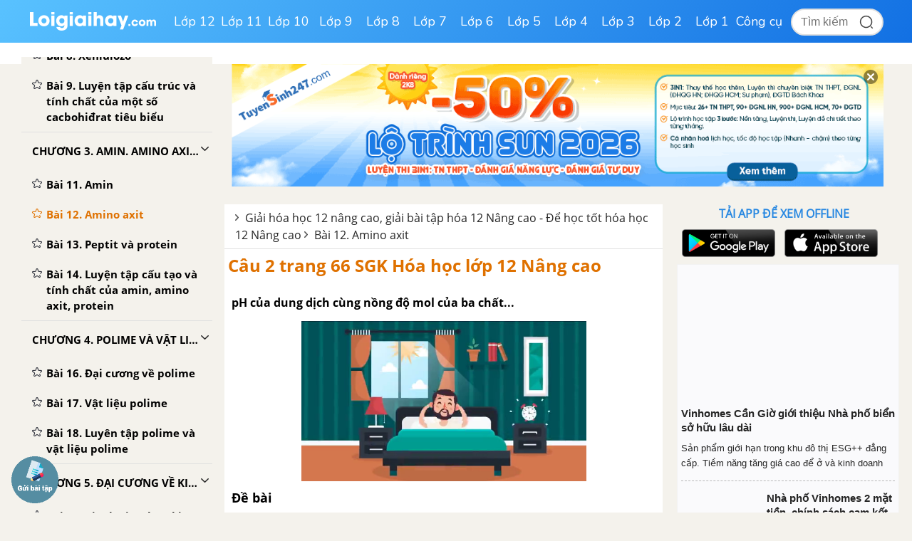

--- FILE ---
content_type: text/html; charset=utf-8
request_url: https://www.google.com/recaptcha/api2/anchor?ar=1&k=6Ld7UwolAAAAAF9diamiRDcptD8335eOuCw2cSMs&co=aHR0cHM6Ly9sb2lnaWFpaGF5LmNvbTo0NDM.&hl=en&v=PoyoqOPhxBO7pBk68S4YbpHZ&size=normal&anchor-ms=20000&execute-ms=30000&cb=xvbemfi23hc0
body_size: 49462
content:
<!DOCTYPE HTML><html dir="ltr" lang="en"><head><meta http-equiv="Content-Type" content="text/html; charset=UTF-8">
<meta http-equiv="X-UA-Compatible" content="IE=edge">
<title>reCAPTCHA</title>
<style type="text/css">
/* cyrillic-ext */
@font-face {
  font-family: 'Roboto';
  font-style: normal;
  font-weight: 400;
  font-stretch: 100%;
  src: url(//fonts.gstatic.com/s/roboto/v48/KFO7CnqEu92Fr1ME7kSn66aGLdTylUAMa3GUBHMdazTgWw.woff2) format('woff2');
  unicode-range: U+0460-052F, U+1C80-1C8A, U+20B4, U+2DE0-2DFF, U+A640-A69F, U+FE2E-FE2F;
}
/* cyrillic */
@font-face {
  font-family: 'Roboto';
  font-style: normal;
  font-weight: 400;
  font-stretch: 100%;
  src: url(//fonts.gstatic.com/s/roboto/v48/KFO7CnqEu92Fr1ME7kSn66aGLdTylUAMa3iUBHMdazTgWw.woff2) format('woff2');
  unicode-range: U+0301, U+0400-045F, U+0490-0491, U+04B0-04B1, U+2116;
}
/* greek-ext */
@font-face {
  font-family: 'Roboto';
  font-style: normal;
  font-weight: 400;
  font-stretch: 100%;
  src: url(//fonts.gstatic.com/s/roboto/v48/KFO7CnqEu92Fr1ME7kSn66aGLdTylUAMa3CUBHMdazTgWw.woff2) format('woff2');
  unicode-range: U+1F00-1FFF;
}
/* greek */
@font-face {
  font-family: 'Roboto';
  font-style: normal;
  font-weight: 400;
  font-stretch: 100%;
  src: url(//fonts.gstatic.com/s/roboto/v48/KFO7CnqEu92Fr1ME7kSn66aGLdTylUAMa3-UBHMdazTgWw.woff2) format('woff2');
  unicode-range: U+0370-0377, U+037A-037F, U+0384-038A, U+038C, U+038E-03A1, U+03A3-03FF;
}
/* math */
@font-face {
  font-family: 'Roboto';
  font-style: normal;
  font-weight: 400;
  font-stretch: 100%;
  src: url(//fonts.gstatic.com/s/roboto/v48/KFO7CnqEu92Fr1ME7kSn66aGLdTylUAMawCUBHMdazTgWw.woff2) format('woff2');
  unicode-range: U+0302-0303, U+0305, U+0307-0308, U+0310, U+0312, U+0315, U+031A, U+0326-0327, U+032C, U+032F-0330, U+0332-0333, U+0338, U+033A, U+0346, U+034D, U+0391-03A1, U+03A3-03A9, U+03B1-03C9, U+03D1, U+03D5-03D6, U+03F0-03F1, U+03F4-03F5, U+2016-2017, U+2034-2038, U+203C, U+2040, U+2043, U+2047, U+2050, U+2057, U+205F, U+2070-2071, U+2074-208E, U+2090-209C, U+20D0-20DC, U+20E1, U+20E5-20EF, U+2100-2112, U+2114-2115, U+2117-2121, U+2123-214F, U+2190, U+2192, U+2194-21AE, U+21B0-21E5, U+21F1-21F2, U+21F4-2211, U+2213-2214, U+2216-22FF, U+2308-230B, U+2310, U+2319, U+231C-2321, U+2336-237A, U+237C, U+2395, U+239B-23B7, U+23D0, U+23DC-23E1, U+2474-2475, U+25AF, U+25B3, U+25B7, U+25BD, U+25C1, U+25CA, U+25CC, U+25FB, U+266D-266F, U+27C0-27FF, U+2900-2AFF, U+2B0E-2B11, U+2B30-2B4C, U+2BFE, U+3030, U+FF5B, U+FF5D, U+1D400-1D7FF, U+1EE00-1EEFF;
}
/* symbols */
@font-face {
  font-family: 'Roboto';
  font-style: normal;
  font-weight: 400;
  font-stretch: 100%;
  src: url(//fonts.gstatic.com/s/roboto/v48/KFO7CnqEu92Fr1ME7kSn66aGLdTylUAMaxKUBHMdazTgWw.woff2) format('woff2');
  unicode-range: U+0001-000C, U+000E-001F, U+007F-009F, U+20DD-20E0, U+20E2-20E4, U+2150-218F, U+2190, U+2192, U+2194-2199, U+21AF, U+21E6-21F0, U+21F3, U+2218-2219, U+2299, U+22C4-22C6, U+2300-243F, U+2440-244A, U+2460-24FF, U+25A0-27BF, U+2800-28FF, U+2921-2922, U+2981, U+29BF, U+29EB, U+2B00-2BFF, U+4DC0-4DFF, U+FFF9-FFFB, U+10140-1018E, U+10190-1019C, U+101A0, U+101D0-101FD, U+102E0-102FB, U+10E60-10E7E, U+1D2C0-1D2D3, U+1D2E0-1D37F, U+1F000-1F0FF, U+1F100-1F1AD, U+1F1E6-1F1FF, U+1F30D-1F30F, U+1F315, U+1F31C, U+1F31E, U+1F320-1F32C, U+1F336, U+1F378, U+1F37D, U+1F382, U+1F393-1F39F, U+1F3A7-1F3A8, U+1F3AC-1F3AF, U+1F3C2, U+1F3C4-1F3C6, U+1F3CA-1F3CE, U+1F3D4-1F3E0, U+1F3ED, U+1F3F1-1F3F3, U+1F3F5-1F3F7, U+1F408, U+1F415, U+1F41F, U+1F426, U+1F43F, U+1F441-1F442, U+1F444, U+1F446-1F449, U+1F44C-1F44E, U+1F453, U+1F46A, U+1F47D, U+1F4A3, U+1F4B0, U+1F4B3, U+1F4B9, U+1F4BB, U+1F4BF, U+1F4C8-1F4CB, U+1F4D6, U+1F4DA, U+1F4DF, U+1F4E3-1F4E6, U+1F4EA-1F4ED, U+1F4F7, U+1F4F9-1F4FB, U+1F4FD-1F4FE, U+1F503, U+1F507-1F50B, U+1F50D, U+1F512-1F513, U+1F53E-1F54A, U+1F54F-1F5FA, U+1F610, U+1F650-1F67F, U+1F687, U+1F68D, U+1F691, U+1F694, U+1F698, U+1F6AD, U+1F6B2, U+1F6B9-1F6BA, U+1F6BC, U+1F6C6-1F6CF, U+1F6D3-1F6D7, U+1F6E0-1F6EA, U+1F6F0-1F6F3, U+1F6F7-1F6FC, U+1F700-1F7FF, U+1F800-1F80B, U+1F810-1F847, U+1F850-1F859, U+1F860-1F887, U+1F890-1F8AD, U+1F8B0-1F8BB, U+1F8C0-1F8C1, U+1F900-1F90B, U+1F93B, U+1F946, U+1F984, U+1F996, U+1F9E9, U+1FA00-1FA6F, U+1FA70-1FA7C, U+1FA80-1FA89, U+1FA8F-1FAC6, U+1FACE-1FADC, U+1FADF-1FAE9, U+1FAF0-1FAF8, U+1FB00-1FBFF;
}
/* vietnamese */
@font-face {
  font-family: 'Roboto';
  font-style: normal;
  font-weight: 400;
  font-stretch: 100%;
  src: url(//fonts.gstatic.com/s/roboto/v48/KFO7CnqEu92Fr1ME7kSn66aGLdTylUAMa3OUBHMdazTgWw.woff2) format('woff2');
  unicode-range: U+0102-0103, U+0110-0111, U+0128-0129, U+0168-0169, U+01A0-01A1, U+01AF-01B0, U+0300-0301, U+0303-0304, U+0308-0309, U+0323, U+0329, U+1EA0-1EF9, U+20AB;
}
/* latin-ext */
@font-face {
  font-family: 'Roboto';
  font-style: normal;
  font-weight: 400;
  font-stretch: 100%;
  src: url(//fonts.gstatic.com/s/roboto/v48/KFO7CnqEu92Fr1ME7kSn66aGLdTylUAMa3KUBHMdazTgWw.woff2) format('woff2');
  unicode-range: U+0100-02BA, U+02BD-02C5, U+02C7-02CC, U+02CE-02D7, U+02DD-02FF, U+0304, U+0308, U+0329, U+1D00-1DBF, U+1E00-1E9F, U+1EF2-1EFF, U+2020, U+20A0-20AB, U+20AD-20C0, U+2113, U+2C60-2C7F, U+A720-A7FF;
}
/* latin */
@font-face {
  font-family: 'Roboto';
  font-style: normal;
  font-weight: 400;
  font-stretch: 100%;
  src: url(//fonts.gstatic.com/s/roboto/v48/KFO7CnqEu92Fr1ME7kSn66aGLdTylUAMa3yUBHMdazQ.woff2) format('woff2');
  unicode-range: U+0000-00FF, U+0131, U+0152-0153, U+02BB-02BC, U+02C6, U+02DA, U+02DC, U+0304, U+0308, U+0329, U+2000-206F, U+20AC, U+2122, U+2191, U+2193, U+2212, U+2215, U+FEFF, U+FFFD;
}
/* cyrillic-ext */
@font-face {
  font-family: 'Roboto';
  font-style: normal;
  font-weight: 500;
  font-stretch: 100%;
  src: url(//fonts.gstatic.com/s/roboto/v48/KFO7CnqEu92Fr1ME7kSn66aGLdTylUAMa3GUBHMdazTgWw.woff2) format('woff2');
  unicode-range: U+0460-052F, U+1C80-1C8A, U+20B4, U+2DE0-2DFF, U+A640-A69F, U+FE2E-FE2F;
}
/* cyrillic */
@font-face {
  font-family: 'Roboto';
  font-style: normal;
  font-weight: 500;
  font-stretch: 100%;
  src: url(//fonts.gstatic.com/s/roboto/v48/KFO7CnqEu92Fr1ME7kSn66aGLdTylUAMa3iUBHMdazTgWw.woff2) format('woff2');
  unicode-range: U+0301, U+0400-045F, U+0490-0491, U+04B0-04B1, U+2116;
}
/* greek-ext */
@font-face {
  font-family: 'Roboto';
  font-style: normal;
  font-weight: 500;
  font-stretch: 100%;
  src: url(//fonts.gstatic.com/s/roboto/v48/KFO7CnqEu92Fr1ME7kSn66aGLdTylUAMa3CUBHMdazTgWw.woff2) format('woff2');
  unicode-range: U+1F00-1FFF;
}
/* greek */
@font-face {
  font-family: 'Roboto';
  font-style: normal;
  font-weight: 500;
  font-stretch: 100%;
  src: url(//fonts.gstatic.com/s/roboto/v48/KFO7CnqEu92Fr1ME7kSn66aGLdTylUAMa3-UBHMdazTgWw.woff2) format('woff2');
  unicode-range: U+0370-0377, U+037A-037F, U+0384-038A, U+038C, U+038E-03A1, U+03A3-03FF;
}
/* math */
@font-face {
  font-family: 'Roboto';
  font-style: normal;
  font-weight: 500;
  font-stretch: 100%;
  src: url(//fonts.gstatic.com/s/roboto/v48/KFO7CnqEu92Fr1ME7kSn66aGLdTylUAMawCUBHMdazTgWw.woff2) format('woff2');
  unicode-range: U+0302-0303, U+0305, U+0307-0308, U+0310, U+0312, U+0315, U+031A, U+0326-0327, U+032C, U+032F-0330, U+0332-0333, U+0338, U+033A, U+0346, U+034D, U+0391-03A1, U+03A3-03A9, U+03B1-03C9, U+03D1, U+03D5-03D6, U+03F0-03F1, U+03F4-03F5, U+2016-2017, U+2034-2038, U+203C, U+2040, U+2043, U+2047, U+2050, U+2057, U+205F, U+2070-2071, U+2074-208E, U+2090-209C, U+20D0-20DC, U+20E1, U+20E5-20EF, U+2100-2112, U+2114-2115, U+2117-2121, U+2123-214F, U+2190, U+2192, U+2194-21AE, U+21B0-21E5, U+21F1-21F2, U+21F4-2211, U+2213-2214, U+2216-22FF, U+2308-230B, U+2310, U+2319, U+231C-2321, U+2336-237A, U+237C, U+2395, U+239B-23B7, U+23D0, U+23DC-23E1, U+2474-2475, U+25AF, U+25B3, U+25B7, U+25BD, U+25C1, U+25CA, U+25CC, U+25FB, U+266D-266F, U+27C0-27FF, U+2900-2AFF, U+2B0E-2B11, U+2B30-2B4C, U+2BFE, U+3030, U+FF5B, U+FF5D, U+1D400-1D7FF, U+1EE00-1EEFF;
}
/* symbols */
@font-face {
  font-family: 'Roboto';
  font-style: normal;
  font-weight: 500;
  font-stretch: 100%;
  src: url(//fonts.gstatic.com/s/roboto/v48/KFO7CnqEu92Fr1ME7kSn66aGLdTylUAMaxKUBHMdazTgWw.woff2) format('woff2');
  unicode-range: U+0001-000C, U+000E-001F, U+007F-009F, U+20DD-20E0, U+20E2-20E4, U+2150-218F, U+2190, U+2192, U+2194-2199, U+21AF, U+21E6-21F0, U+21F3, U+2218-2219, U+2299, U+22C4-22C6, U+2300-243F, U+2440-244A, U+2460-24FF, U+25A0-27BF, U+2800-28FF, U+2921-2922, U+2981, U+29BF, U+29EB, U+2B00-2BFF, U+4DC0-4DFF, U+FFF9-FFFB, U+10140-1018E, U+10190-1019C, U+101A0, U+101D0-101FD, U+102E0-102FB, U+10E60-10E7E, U+1D2C0-1D2D3, U+1D2E0-1D37F, U+1F000-1F0FF, U+1F100-1F1AD, U+1F1E6-1F1FF, U+1F30D-1F30F, U+1F315, U+1F31C, U+1F31E, U+1F320-1F32C, U+1F336, U+1F378, U+1F37D, U+1F382, U+1F393-1F39F, U+1F3A7-1F3A8, U+1F3AC-1F3AF, U+1F3C2, U+1F3C4-1F3C6, U+1F3CA-1F3CE, U+1F3D4-1F3E0, U+1F3ED, U+1F3F1-1F3F3, U+1F3F5-1F3F7, U+1F408, U+1F415, U+1F41F, U+1F426, U+1F43F, U+1F441-1F442, U+1F444, U+1F446-1F449, U+1F44C-1F44E, U+1F453, U+1F46A, U+1F47D, U+1F4A3, U+1F4B0, U+1F4B3, U+1F4B9, U+1F4BB, U+1F4BF, U+1F4C8-1F4CB, U+1F4D6, U+1F4DA, U+1F4DF, U+1F4E3-1F4E6, U+1F4EA-1F4ED, U+1F4F7, U+1F4F9-1F4FB, U+1F4FD-1F4FE, U+1F503, U+1F507-1F50B, U+1F50D, U+1F512-1F513, U+1F53E-1F54A, U+1F54F-1F5FA, U+1F610, U+1F650-1F67F, U+1F687, U+1F68D, U+1F691, U+1F694, U+1F698, U+1F6AD, U+1F6B2, U+1F6B9-1F6BA, U+1F6BC, U+1F6C6-1F6CF, U+1F6D3-1F6D7, U+1F6E0-1F6EA, U+1F6F0-1F6F3, U+1F6F7-1F6FC, U+1F700-1F7FF, U+1F800-1F80B, U+1F810-1F847, U+1F850-1F859, U+1F860-1F887, U+1F890-1F8AD, U+1F8B0-1F8BB, U+1F8C0-1F8C1, U+1F900-1F90B, U+1F93B, U+1F946, U+1F984, U+1F996, U+1F9E9, U+1FA00-1FA6F, U+1FA70-1FA7C, U+1FA80-1FA89, U+1FA8F-1FAC6, U+1FACE-1FADC, U+1FADF-1FAE9, U+1FAF0-1FAF8, U+1FB00-1FBFF;
}
/* vietnamese */
@font-face {
  font-family: 'Roboto';
  font-style: normal;
  font-weight: 500;
  font-stretch: 100%;
  src: url(//fonts.gstatic.com/s/roboto/v48/KFO7CnqEu92Fr1ME7kSn66aGLdTylUAMa3OUBHMdazTgWw.woff2) format('woff2');
  unicode-range: U+0102-0103, U+0110-0111, U+0128-0129, U+0168-0169, U+01A0-01A1, U+01AF-01B0, U+0300-0301, U+0303-0304, U+0308-0309, U+0323, U+0329, U+1EA0-1EF9, U+20AB;
}
/* latin-ext */
@font-face {
  font-family: 'Roboto';
  font-style: normal;
  font-weight: 500;
  font-stretch: 100%;
  src: url(//fonts.gstatic.com/s/roboto/v48/KFO7CnqEu92Fr1ME7kSn66aGLdTylUAMa3KUBHMdazTgWw.woff2) format('woff2');
  unicode-range: U+0100-02BA, U+02BD-02C5, U+02C7-02CC, U+02CE-02D7, U+02DD-02FF, U+0304, U+0308, U+0329, U+1D00-1DBF, U+1E00-1E9F, U+1EF2-1EFF, U+2020, U+20A0-20AB, U+20AD-20C0, U+2113, U+2C60-2C7F, U+A720-A7FF;
}
/* latin */
@font-face {
  font-family: 'Roboto';
  font-style: normal;
  font-weight: 500;
  font-stretch: 100%;
  src: url(//fonts.gstatic.com/s/roboto/v48/KFO7CnqEu92Fr1ME7kSn66aGLdTylUAMa3yUBHMdazQ.woff2) format('woff2');
  unicode-range: U+0000-00FF, U+0131, U+0152-0153, U+02BB-02BC, U+02C6, U+02DA, U+02DC, U+0304, U+0308, U+0329, U+2000-206F, U+20AC, U+2122, U+2191, U+2193, U+2212, U+2215, U+FEFF, U+FFFD;
}
/* cyrillic-ext */
@font-face {
  font-family: 'Roboto';
  font-style: normal;
  font-weight: 900;
  font-stretch: 100%;
  src: url(//fonts.gstatic.com/s/roboto/v48/KFO7CnqEu92Fr1ME7kSn66aGLdTylUAMa3GUBHMdazTgWw.woff2) format('woff2');
  unicode-range: U+0460-052F, U+1C80-1C8A, U+20B4, U+2DE0-2DFF, U+A640-A69F, U+FE2E-FE2F;
}
/* cyrillic */
@font-face {
  font-family: 'Roboto';
  font-style: normal;
  font-weight: 900;
  font-stretch: 100%;
  src: url(//fonts.gstatic.com/s/roboto/v48/KFO7CnqEu92Fr1ME7kSn66aGLdTylUAMa3iUBHMdazTgWw.woff2) format('woff2');
  unicode-range: U+0301, U+0400-045F, U+0490-0491, U+04B0-04B1, U+2116;
}
/* greek-ext */
@font-face {
  font-family: 'Roboto';
  font-style: normal;
  font-weight: 900;
  font-stretch: 100%;
  src: url(//fonts.gstatic.com/s/roboto/v48/KFO7CnqEu92Fr1ME7kSn66aGLdTylUAMa3CUBHMdazTgWw.woff2) format('woff2');
  unicode-range: U+1F00-1FFF;
}
/* greek */
@font-face {
  font-family: 'Roboto';
  font-style: normal;
  font-weight: 900;
  font-stretch: 100%;
  src: url(//fonts.gstatic.com/s/roboto/v48/KFO7CnqEu92Fr1ME7kSn66aGLdTylUAMa3-UBHMdazTgWw.woff2) format('woff2');
  unicode-range: U+0370-0377, U+037A-037F, U+0384-038A, U+038C, U+038E-03A1, U+03A3-03FF;
}
/* math */
@font-face {
  font-family: 'Roboto';
  font-style: normal;
  font-weight: 900;
  font-stretch: 100%;
  src: url(//fonts.gstatic.com/s/roboto/v48/KFO7CnqEu92Fr1ME7kSn66aGLdTylUAMawCUBHMdazTgWw.woff2) format('woff2');
  unicode-range: U+0302-0303, U+0305, U+0307-0308, U+0310, U+0312, U+0315, U+031A, U+0326-0327, U+032C, U+032F-0330, U+0332-0333, U+0338, U+033A, U+0346, U+034D, U+0391-03A1, U+03A3-03A9, U+03B1-03C9, U+03D1, U+03D5-03D6, U+03F0-03F1, U+03F4-03F5, U+2016-2017, U+2034-2038, U+203C, U+2040, U+2043, U+2047, U+2050, U+2057, U+205F, U+2070-2071, U+2074-208E, U+2090-209C, U+20D0-20DC, U+20E1, U+20E5-20EF, U+2100-2112, U+2114-2115, U+2117-2121, U+2123-214F, U+2190, U+2192, U+2194-21AE, U+21B0-21E5, U+21F1-21F2, U+21F4-2211, U+2213-2214, U+2216-22FF, U+2308-230B, U+2310, U+2319, U+231C-2321, U+2336-237A, U+237C, U+2395, U+239B-23B7, U+23D0, U+23DC-23E1, U+2474-2475, U+25AF, U+25B3, U+25B7, U+25BD, U+25C1, U+25CA, U+25CC, U+25FB, U+266D-266F, U+27C0-27FF, U+2900-2AFF, U+2B0E-2B11, U+2B30-2B4C, U+2BFE, U+3030, U+FF5B, U+FF5D, U+1D400-1D7FF, U+1EE00-1EEFF;
}
/* symbols */
@font-face {
  font-family: 'Roboto';
  font-style: normal;
  font-weight: 900;
  font-stretch: 100%;
  src: url(//fonts.gstatic.com/s/roboto/v48/KFO7CnqEu92Fr1ME7kSn66aGLdTylUAMaxKUBHMdazTgWw.woff2) format('woff2');
  unicode-range: U+0001-000C, U+000E-001F, U+007F-009F, U+20DD-20E0, U+20E2-20E4, U+2150-218F, U+2190, U+2192, U+2194-2199, U+21AF, U+21E6-21F0, U+21F3, U+2218-2219, U+2299, U+22C4-22C6, U+2300-243F, U+2440-244A, U+2460-24FF, U+25A0-27BF, U+2800-28FF, U+2921-2922, U+2981, U+29BF, U+29EB, U+2B00-2BFF, U+4DC0-4DFF, U+FFF9-FFFB, U+10140-1018E, U+10190-1019C, U+101A0, U+101D0-101FD, U+102E0-102FB, U+10E60-10E7E, U+1D2C0-1D2D3, U+1D2E0-1D37F, U+1F000-1F0FF, U+1F100-1F1AD, U+1F1E6-1F1FF, U+1F30D-1F30F, U+1F315, U+1F31C, U+1F31E, U+1F320-1F32C, U+1F336, U+1F378, U+1F37D, U+1F382, U+1F393-1F39F, U+1F3A7-1F3A8, U+1F3AC-1F3AF, U+1F3C2, U+1F3C4-1F3C6, U+1F3CA-1F3CE, U+1F3D4-1F3E0, U+1F3ED, U+1F3F1-1F3F3, U+1F3F5-1F3F7, U+1F408, U+1F415, U+1F41F, U+1F426, U+1F43F, U+1F441-1F442, U+1F444, U+1F446-1F449, U+1F44C-1F44E, U+1F453, U+1F46A, U+1F47D, U+1F4A3, U+1F4B0, U+1F4B3, U+1F4B9, U+1F4BB, U+1F4BF, U+1F4C8-1F4CB, U+1F4D6, U+1F4DA, U+1F4DF, U+1F4E3-1F4E6, U+1F4EA-1F4ED, U+1F4F7, U+1F4F9-1F4FB, U+1F4FD-1F4FE, U+1F503, U+1F507-1F50B, U+1F50D, U+1F512-1F513, U+1F53E-1F54A, U+1F54F-1F5FA, U+1F610, U+1F650-1F67F, U+1F687, U+1F68D, U+1F691, U+1F694, U+1F698, U+1F6AD, U+1F6B2, U+1F6B9-1F6BA, U+1F6BC, U+1F6C6-1F6CF, U+1F6D3-1F6D7, U+1F6E0-1F6EA, U+1F6F0-1F6F3, U+1F6F7-1F6FC, U+1F700-1F7FF, U+1F800-1F80B, U+1F810-1F847, U+1F850-1F859, U+1F860-1F887, U+1F890-1F8AD, U+1F8B0-1F8BB, U+1F8C0-1F8C1, U+1F900-1F90B, U+1F93B, U+1F946, U+1F984, U+1F996, U+1F9E9, U+1FA00-1FA6F, U+1FA70-1FA7C, U+1FA80-1FA89, U+1FA8F-1FAC6, U+1FACE-1FADC, U+1FADF-1FAE9, U+1FAF0-1FAF8, U+1FB00-1FBFF;
}
/* vietnamese */
@font-face {
  font-family: 'Roboto';
  font-style: normal;
  font-weight: 900;
  font-stretch: 100%;
  src: url(//fonts.gstatic.com/s/roboto/v48/KFO7CnqEu92Fr1ME7kSn66aGLdTylUAMa3OUBHMdazTgWw.woff2) format('woff2');
  unicode-range: U+0102-0103, U+0110-0111, U+0128-0129, U+0168-0169, U+01A0-01A1, U+01AF-01B0, U+0300-0301, U+0303-0304, U+0308-0309, U+0323, U+0329, U+1EA0-1EF9, U+20AB;
}
/* latin-ext */
@font-face {
  font-family: 'Roboto';
  font-style: normal;
  font-weight: 900;
  font-stretch: 100%;
  src: url(//fonts.gstatic.com/s/roboto/v48/KFO7CnqEu92Fr1ME7kSn66aGLdTylUAMa3KUBHMdazTgWw.woff2) format('woff2');
  unicode-range: U+0100-02BA, U+02BD-02C5, U+02C7-02CC, U+02CE-02D7, U+02DD-02FF, U+0304, U+0308, U+0329, U+1D00-1DBF, U+1E00-1E9F, U+1EF2-1EFF, U+2020, U+20A0-20AB, U+20AD-20C0, U+2113, U+2C60-2C7F, U+A720-A7FF;
}
/* latin */
@font-face {
  font-family: 'Roboto';
  font-style: normal;
  font-weight: 900;
  font-stretch: 100%;
  src: url(//fonts.gstatic.com/s/roboto/v48/KFO7CnqEu92Fr1ME7kSn66aGLdTylUAMa3yUBHMdazQ.woff2) format('woff2');
  unicode-range: U+0000-00FF, U+0131, U+0152-0153, U+02BB-02BC, U+02C6, U+02DA, U+02DC, U+0304, U+0308, U+0329, U+2000-206F, U+20AC, U+2122, U+2191, U+2193, U+2212, U+2215, U+FEFF, U+FFFD;
}

</style>
<link rel="stylesheet" type="text/css" href="https://www.gstatic.com/recaptcha/releases/PoyoqOPhxBO7pBk68S4YbpHZ/styles__ltr.css">
<script nonce="8m1Jcz0AB9EW63OeS3t6kA" type="text/javascript">window['__recaptcha_api'] = 'https://www.google.com/recaptcha/api2/';</script>
<script type="text/javascript" src="https://www.gstatic.com/recaptcha/releases/PoyoqOPhxBO7pBk68S4YbpHZ/recaptcha__en.js" nonce="8m1Jcz0AB9EW63OeS3t6kA">
      
    </script></head>
<body><div id="rc-anchor-alert" class="rc-anchor-alert"></div>
<input type="hidden" id="recaptcha-token" value="[base64]">
<script type="text/javascript" nonce="8m1Jcz0AB9EW63OeS3t6kA">
      recaptcha.anchor.Main.init("[\x22ainput\x22,[\x22bgdata\x22,\x22\x22,\[base64]/[base64]/MjU1Ong/[base64]/[base64]/[base64]/[base64]/[base64]/[base64]/[base64]/[base64]/[base64]/[base64]/[base64]/[base64]/[base64]/[base64]/[base64]\\u003d\x22,\[base64]\\u003d\x22,\x22w4Jvw7HCgcOww5rCm3hiVxjDrMO/XHxHWsK/w7c1NG/CisOPwp3ChgVFw6cYfUkhwowew7LCnsKkwq8OwoDCu8O3wrxKwrQiw6J5LV/DpBljIBFkw5w/VH5aHMK7wofDqhB5VU8nwqLDisKBNw8jHkYJwpLDn8Kdw6bClMOawrAGw5jDn8OZwptvaMKYw5HDnsKLwrbCgHZ9w5jClMKlf8O/M8K9w7DDpcORfcOTbDw6VgrDoTg/w7IqwrvDuU3DqATCjcOKw5TDngfDscOccgXDqht5wq4/O8ODHkTDqG3CumtHI8OcFDbCkjtww4DCqQcKw5HCnyXDoVtVwrhBfiYnwoEUwoNqWCDDnVV5dcOWw6sVwr/DncKEHMOyR8Klw5rDmsOhXHBmw6vDt8K0w4NNw6DCs3PCjcOmw4lKwrJWw4/[base64]/[base64]/CqGzDo8KTw6TCtzvDui/Dhz/DssKLwqbCv8OdAsK+w5M/[base64]/XTdQFcO4YjTDocK3fMObLRRgBsOuB2UFwonDpScoZMKzw6Aiw7TCtsKRwqjCjcKaw5vCrhDCh0XCmcK/IHEybRUPwq7Cv0/Dk2zChwvClsKaw7Aiwqgdw5NeeGR4Yx7DpnEDwoEKw6p2w5/DtwXDkzTDg8K8N14Kw7/DjMOZw5HCtjPCg8KOfMOww7FtwpEgARNccMKKw5zDrcOpw5vCi8KJAMO1RT/Csih/wpDCusOYBMKqw4BKw5lzMsOhw7dQYCHCncOcwqFlfcOHLwLChsO5bAgRWEMfbkjCnEJxLBvDh8KyInZZW8ObfMKmw7bCjn3DtMKVwrNGw7nCgiTCrMKZI1jCu8KRbsK/N1fDvzvDh1Fpwox5w5RqwpPCiXXDtMOibkzCgsOfKBzDigHDq28cwoHDnAs2wqs+w6/[base64]/Dt8OhMMKewrQ0YMKPwrp4FMORw7HDrAlkw7TDicKdTMO0w7QywohYw4jCuMOIRcK9wr9Zw5/DmMKLDU3DoEhpw7zCt8OkQ2XCsinCqMKNZsOOfxHDiMK0NMOsGBJNwp0+FsO6cz0aw5oibSZbw5wGwpgVVcK1FsKQw7hmQ0LDrF3CvgMqwrvDqcK2w5x1fsKRw4zDiwLDsyDCsVVHUMKNw4LCoATCn8OueMO6G8Ohw6ImwpBPJ3lQM0/[base64]/[base64]/R3TDtsKCL8OGfsKpwpkqwpzCkj8Gw5/Co8O6SMO2NUTDnMKlwrw8WQnCkcOoY0lkwqYmdsOGw7Ubw4HCmkPCqwDChj/DpsOJPMKPwpXDkSHDuMKjwpnDpXRHG8K2JsKbw4fDv1HDt8KtOsOGw5fCssOmEUNBwoPCqkDDsw/DgE9iQsKkSHRwGMKRw5nCuMKuRkXCo13DhynCrMOgw6J3wpZjJ8Odw6zCrMOtw5oNwrtDJMOgA0BJwokjTUfDh8OQXMOOw7HCq0ouMS3DjAvDjMKUw7PCvsOHwp/CqBo5w4LDoUrCisOMw5IXwqLCiSNAVcKdPMK5w7/ChMOPdhbDtkNJw4/[base64]/wrvCggbDh3YFEsKqwrFIGsOAGcKZMMOXwq1ow7jCqBPCrcOlFVcEPQDDo27CmyhKwoBeRcKwAUxYMMO6wrPChD1uw79Tw6TDg15JwqfDq04EIS3Dg8KTw58fUcOYwp3DmMKEwp0Md2/DrDwVEUsrP8OQF0xzW2HCjMOPfjNtQE1Hw4fDv8OiwoTCocK7YXwJOMKdwpMnwroBw6zDvcKZExvDkDRyAMOjXTXCg8KfED3DocOQAsKsw6BWw4DDoRDDn0nCvCzCkTvCs0zDpMKUEh0Jw5FawqoDEcK+Q8ORCS9QZxrCmQHCkh/DnlLCv1jCl8Kxw4JJwrXCusKiGlXDpjfCjMOAIy3Ck2nDuMKrw5IrGMKEPkUSw7XCtU/DmjzDo8KKWcOfwqXDkWUAZlvCtijDo1bCtC5KUDPChMO0wq8tw5LDrsKfIxbCmR12N0zDpsKwwpLCrGbDvcOHAyvDgcOIRlROw5Nkw7jDlMK+TB/CjMOHNxsAZMKoFRTDnD3DisKyCyfCnGo0A8K7w73CnMKdfMOVwpzCrBZAw6Bowp1ITi3CjMOncMO2wrVvY0NKDmhvPsKoWz4cFnzDnSlpRTFawoLCsiPCosK8w5zDusOkw5MYPhfCg8Kfw5M5QiLCkMO/RhB4wqwVZXhrJcOxw7DDm8Kvw4BSw5kRTRrCtHV+OcOTw4F0ZsO9w7onwqJTUsKSwrIPGQMcw51RcMK/w6A+wojCgMKkHk/CssKkXTlhw4U5w6JNdzbCssKRFnnDsSA8BykUdCRLwr9WR2fDhVfDl8O2LydnEsKWCsKMwrtZBAjDi2rCrX0qw44CQGPDhMO0wprDuCvCj8OVZcOTw5EIPAB/NDjDvztWwpnDpcOPIT/CusKLDxA8E8Oxw7jDpsKIw7PCgFTCjcOwMxXCpMKZw50KwofCuR3CksOiFMOhw4QSE28WwqfCsDpqVTPDoAIXTD9Uw44tw6rDucO/[base64]/CrAAfw7LDmkp0w51KLltsw4nCt8O2HCLDn8KbFMOFT8K7ccOkw4XCgnjDssKfC8O6JmbDsTjCusOIw4vChSxyeMO4woBzO3hrXU/CrGIResKhw4R2wrUAfWTCi3nCs0IRwpdtw7/CgsOXw4bDj8OYLj9Vw4RESMKWOAs0NV7DlTljQ1UOwpYiOlxhYhNOXWlYWyoUw7EaVVjCqsOrS8Opwr7DkTfDvMO9FsK4cWl0wrbDp8KYTj0Awr0sS8KFw67CpyfDjMKPaALCh8OKw6XDvMORwoI4w4XDnMKbdnYfwp/CjkjCmVjCun80FB8VYF5owqDCm8K2wpVPw6/DsMKcbXXCvsKKQizDqGDDij/DlRh+w5svw5TCihxAw4TCjToVZETCn3U0f0jCq0Nlw4bDqsOSFMOqwqDCjcKXCsKoGsKRw6xWw7dGwo3DmQ7CrFtKw5fCowhFwpbCqijDgcK3F8OWTExGCMOKIgkGwqLCmsO2w6RGA8KGRnDCtBfDgTPCgsK/CwZ0WcKmw4zCqiHCucOjwqPDtzBXXEfCrcOhw4vCu8O1wpnCqjtAwpbCk8OfwoJUw50Pw74KFX0Iw6jDo8KEDyHCkcOcUG7Dr2bDicKwIVIzw50dwodBw5F/[base64]/CjsOrMMOawpbDrj0waMKLw7xpcsOdGhlJw55mdC/DpsO4NMK5wpfCiHbCvTYvwrYuZsOow6rDmDBbdcKawoNNB8OXw4xLw6jCjMOeLwzCp8KbbWPDgi03w60faMK1VcO1CcKJwoA1w7TCmT1Mw6Mew4ccwoEMwoxGf8KAEHdtwoxFwot/CQ3CrMOnw7HCjxQww4VKZcOZw5TDpsKtbBNZw57CkW/CqAzDrcKFZTMMwp3CtmtOw4bCtFh3a03CrsOdwqIGw4jChcOXwqwPwrY2OMOEw5bCrETDgMOiwojCoMKtwpNkw40JDiDDkRNrwqQ6w4xnXD3DhDcTPMKoaE9kCD3DucKDw6bCnyTClcKIw454A8K6fMO8wrQZwqLDvsKfMcOUwqEtwpAQw7R3L1/CuzsZwqASw6lswqrDnsOscsK/wrXDh2krw7IRH8OlGW7Dgxttw6srLUZpw5XCimBTQcO7Z8OUYcKyDMKKbhzCtwvDnsOiLMKLPVTCsEjDgcOmSsOPwqQJccOeDsKbw7/[base64]/[base64]/[base64]/[base64]/DvMK4JmU8W3BoETXDh8Kdw7PCgsOXwr/CrsOKHcKsBxsxBTcVw488ccOzcQbCssOCw5ojw4nCoQM9wqnCksOsw4rCtHXCjMO8w63DsMKow6B/wol5aMKKwpDDmMKeEMOiMcKpwrfCl8OSAX7Crh/DnUHChcOrw6lLBURYHsOowqcuGMK9wq3Dv8O4byPDm8O4XcOJwr/CrMKzZMKbHDssXCLCicOGTcKLYV5bw7HCnyAVHMO2CU9iwpPDmMKWYSXCnsKVw7JTOcKfSsOKwopDw5xKT8Osw6cVFCpmNF55TAfDkMKLKsObbFvDksKAccKKfF1ewq/DucOfGsOsdlHCqMOaw6QGUsOkw7BRwp0BdzswLsOeDxvDvxrCs8KGC8KqFnTCmsKpw7A+wpgVwp/CqsKcw6bCuS1Yw5EUw7QSLcK1W8OOZQkiHcKCw53Dnw5/[base64]/DqMOPwrZUEMKdw7EZw6PCvWZxwqJ5WBTCoQfDrsKxwosTUHjCsCPDt8Kwb2zCo1AkcAASwoUCUcK6w7jCoMOzQcKlESZ5MC0XwqNlw6HClcOrPFhAUcKUwrwQw4l8UGsXK2jDscK7ZiY9UgTDrMOHw4LCiFXCg8OzXCNBISXDt8O+DT7Cm8O0wp/Dgi3CsgwiJ8O1w4Nfw4/CuAcIwrbCmlArA8K5w6dzw7tUwrN+F8KEMsKTKMO1acKYwrQEwqAHwpIPecOVGsO+TsOtw4/Ck8KGwrHDlTJxw7nDkGk4H8OufcKER8K3ScO2LRwuecOhwp3DnsOrwpHCtMKxWF9WXMKPBH1/w7rDksOywrfCpMKIWsOXGiNaRC4HamNAdcOqVsKbwq3CksKVwqoqw7XCssOvw7UhYsKUQsORcsO7w7oPw63Cq8OUwrTDiMOYwp9ZZhDDv0zDhsOZeVHDpMKiw4XDtWXDumjCv8O5wpthKsKsS8Ojw53CkgrDghd/worDrcK2VcOVw7TDrsOcw7ZWEsOpwoTDpsOjOcKLwq5QasKtKgHDkcK8w5bCmz4vw5rDr8KQOmTDsGTCosKkw6JqwoAAG8KVw7hUUcOfWBfCjsKGGjXDqTXDthNyM8OCM3/CkHfChz3Dlk3CnV/DkFQvdsOVRMKZwoLDm8KYwr7DgQLCmFDCo0/DhcOhw4YAKxjDqD3CoU/CqMKXRsOlw6tmwo0Ic8KaVE12w4FUclRMw6nCqsOUB8KQIAvDpWXChcOmwoLCqipswrfDsHLDsXgPMFrDk08MYgDCssOCD8OAw5g2w5YAwrsvbTRTKEjClcKcw4/Cnnl7w5DCvzzDvzHDmcKkw4U8d25qdMOVw5/[base64]/wqDDqxjDoV5Dw7Q/[base64]/wovCnSnDusOIWMKwCMKnwq7DscOgw5bCvMKFw6zCpMK7wrd+ZgA8wo7CjEjCsQdaasKCXMKswpTCiMKZw7gzwoPDgcKMw5kYEyxMDRh/wpNDwoTDvsO5esKWOS3ClMKtwrPCg8OCPMOXdMOsOsO1UcKMZjPDvibCv1bDjw7CrMOdEk/DjnLDjMO+wpJowrnCjy1zwqzDoMOSSsKFfFlHTg4hw4JlXcKwwqTDj3V9PMKKwpwNw7chHXrCjXZpTkgHNQ7CrEZpZR/DmirDln9Mw5jDinZ/w5TCqcKLdH5Xwp/ChMKxw4Ntwrhkw5Jae8OVwoHClgfDql7CpH9Pw4zDt0jDk8K/[base64]/DjcKQVMOYPnkmwobDkcOewp7CmHMqH8OSGcOHwofCuHfCuH/[base64]/w7/[base64]/DsgPDol4Pw5Z9LnTCuXfCjcORw65XaHzCkcK9wqrCvMOZw7U6WMO0QzHDj8KPLwB4w44cUgNOSsOBDMK6QWTDkRZjWXHClEMUwpVeCkjDlsK5CMO1wr/[base64]/w6zDtsK2w4tNZMOsP8OUw4wCw55hF8KHwrHCnhHCuGXCg8OiRjHCrcKrL8K1wozCuEwbRCfDkh7DocOFw4tfZcOmN8KNw6xnw4p9NmfCqcOjYsKyPB8Fw6PDvHcZwqdAWTvCmCxmwrlnwrliwoQSSCfCqhDCh8ONw6LCtMO/w6jCgnzCpcOWw49ww7d5wpQtY8OgOsOVc8KKKzvChsKTwo3DlFrCh8KNwrwCw7bCtUjDqcKYwo/[base64]/CvgUDVE9zw4fDjsK8Pw8hFsKgw5pOVEDCssOHFl/DrmxJwqM/wqVNw7BqTy4ew6DCtcK+bRvDnhcxwq3Ckit9TcKQwqLDm8K0wp19wphyVsO8dW3DoiDDnUY2EMKYw7BZw4bDhwphw6ZrEMOyw5fCiMK1IhLDikxewrHClEl9wrFrSULDoyfCvsKTw5jCgVDCpTPDilFwX8KUwq/CucK1w53Cuycuw4DDucORfDvCpsO7w6bCs8ODVRoUwpfCtQwXYEQIw5nCnsOxwovCtUZHLXXDqD7DisKcCsKzNFZEw4DDgMKTM8KWwqhHw7VCw7LCllfCt2EdHznDoMKGXcKQwoQow5nDiW/Dn0U5w4zCuUbClsO/[base64]/Co2NCwrw5w7cLwqRwfy/CiRzCtnfDsgTDmmTDn8OILjh1bSANwqTDs0Qrw77CkMKHw4cQwoHDvcOqf0YLw69gwqdxQ8KBOSXCr0DDscK5b1FILFPDgsKmXBvCsGgVw6Anw7kTICQZBUnChMKPRX/[base64]/Cr8OHw6tjwokXwq/DnmDCusKhwqjCoFrDusOyeFk8wrlIwphzbcOqwosvY8OJw4/Dp27Cj0nDjTV6w5REw5TCvgzDmcKoLMOnwrnCsMOVw7ArKUfDlBJQwpFXwqdQwpk1w4F/PsKaPDTCq8Oew6nCncK5RkpiwpV0Fx52w4rDiH3CsWQbdsOQLH/Dv3DDgcK6w4vDtS4nwp7Cu8KtwrUpScKHwo3DuE/[base64]/Dn8KYYmgEwoLCt39PP8KHw7zDmMKPw47Cs8O3w5ZVw6hPwqVdw59Cw7TCmGJYwoQsOivCscO+UMKrwp9Zwo3Cqx0nw6ocw6/DsnDCrmbDmsKcwr1iDMOdDsKpRwDCkcKUdsKcwqJYw57Cqkx1wqY/dUXDsg4iw7EJPwBwYkbCscKUwqvDp8OCZXZjwofDrGMmRMK3OBxCw6daw5HCjmbClWjDs0jChsOmw4gRw4lOw6LClsObSsKLYibCgsO+w7QSw4FPw5lsw6tUwpUhwpBYw4IkLkF7w7wmHzVKXT/Dsj41w4bDjsKZw4nCtMKlZ8KeGcOLw6tFwqZibmvCiz4OMnEaw5bDvQ49wrzDl8Kxw6o7WTkEwr3CtMK9bmLChsKQDMKUACrCqEMPJxjDr8OeR3gjRcKdM1XDrcKHNsKrQhHCtkYlw5HDocOHR8OVwozDoFXCtcOuamjCikV7w4Jnwodqwq50SsKdLnIJcDg/w74gcDLDucK8ccODwqfDvsOrwoZwPSDDiQLDjwVjOCHDtMOGEsKSwodvSMKWOMOQGcKEwphAXy8yK0HCgcKAw50MwpfCp8KmwpwTwqNEw5RlTMOsw6g2SMOgw4V/BTLDlkZJc2vCm0HDlBwpw7LCljPDh8KVw5rCvyQQVMO0UW0MLMKiUMO8woXDqsOQw5Bqw4bCnMOyWm/[base64]/CkXd6wpcSSMK0FsOeWTBYwrBBYMK1JHJZwpUnwofCh8KNJMO7VSvClCbCt1/Dh0TDnsOWw6vDj8OXwpFjHsOzESZbRnQKHCTCsULCgnDCtljDkCMpAMKlFsK+wqnCgj3DmnzDiMOBRjXDoMKQCcOmwrzDhcK4Z8OHEsKnw4MGYkwsw43DtH7CuMKjw7jCtDLCvnPDuixDw7TCiMO0wpMRccKDw7LCrx/DlcOWLirDn8O9wpogdBNfK8KuHVFGw5BXRMOawrDCo8KCDcKbw5fDqsKfwpzDgSFIwpk0woE/w7rDucOJYFXDhwTDvsO3Ohgowqc0woF0CMOjQ0Yww4PCv8OIw544FiwHa8KrQ8KvWMKGPjk2wqB3w7tcNcKNVMOiPcOjQ8ORw7Zbw7bCt8O5w5vCkHEiFsOfw5oCw5/DkMKzwr0awr1QDn08TsOJw586w50kBwbDnHzDgcOrGxLDrcOjwqzCvxjDrC1yXCcDJGDDmmjCscKBYjNewrfDk8O+NxExLMO4AGkLwpAww59oJcOvw5jChzoSwos4NlLDjznDjcO/w5kMH8OrUMOawoE5Vg/[base64]/Dl8Kowps5wrvCsMKzEFzCkSVWbMKpwrjDvcKRwqYiw4FvdsOGw753NcOZRsOowrfDpTATwrzDq8OcWcOCwpk2H0VFw4ldw6/[base64]/CtFLCphZbwqBDw43ClMOZUzFkJk9Yc8OXQsO6ZcKfw5jCnsOywpoEwqogU1DDnsO/JSoTwq/[base64]/ChmvDmFcIwrPCqmQ6wobCgyfDlTdjwoJww58ow6Q7Z3TCh8KLe8ObwpvCtsOew5xUwrB/XhIHSGhQRV3CjwUaWcOtw43CihEDOgDDjgALasKIwrXDqMKVacOIw6BHwqd5w5/DlCxrwpBKeUhpXRdNMcOfKcO3wq98wr/DqMKxwrtJMsKhwrpjBsOxwpUJFyEHwpNdw7/[base64]/CviTCr8KGUCnCssOOWFXCucKxF0XDlsOWKlUvelRGwqfDuB8ywpc7w6VOw5cAw6N0MHTCkUYoO8O7w4vClsOXSMKXWjHDvH85w6l/wo/CpMOrM1Zdw5bDosK5PmLDhsKow6jCpWbDqsKLwplUNMKaw5RcXCLDusKcwrjDlTHCjA3DnsOROFfCqMOyf37DiMKTw4oDwp/CrDd6woLCsxrDmBfDn8OMw5bClG0Ew4/DusKfw63DtnfCvsKnw4HDj8OWX8K+FiE3BMOnaEhnMHxlw6ZPw57DkDvCpHLDlMO7HwbDqzbCisOCFMKFwqzCpcORw4UNw7HDgHjCtGEtZncGw6XDjk/[base64]/wqNiT8O1G8KPw4cRNsKuw5XCgn8+w4HCijDDhyAWDCdwwp43OcKzw7/DuAjDnMKnwpLDlBcvCMORacKkEDTDmQnCtDgSOSDDuXZRM8O5Iy7Du8KGwr1aDHHCikTClBjCpMKpQ8ObNMK3wpvDlsKcwo12F2pAw6zDq8O7L8KmKCZ7wo8uwqvCiyI+w4nCocKMwr7CvsO4w4IQLXo0BsOTSsOvwovCv8KnVg3DiMKDwp0JccKAwr1jw5oDw4/CjcORJ8KUHUNtK8KKQ0bDjMKsEjomw7M9wrY3SMOXGsOUQDJuwqRCw5zClMKPbSLDl8KqwqbDhXM8UsKDPjMEMMO+SQrCnMOlJcKZfMOidFzCqDLChsKGTWgicSp/woAsThY0w6/Cnh7DojnDuAnChTZtGsOYBlckw4MuwpTDrcKrwpXDosKaYQd/wqzDlSlQw6ooSA1ZUQvCuh7Ci1zCusOXwqshw73DmcOewqFlHhR5eMONw5nCqQLCp07CvMOcJsKmwo/DkXvCucOjNMKIw4MPOR0iZcKfw6pJIwrDt8OhBMKBw4zDuDYoXy7Cjiorwrsaw5/DkAbCoyY8w7rDosKuw61EwqvCv25ELMO9LRk6wr54BsK+JCvCh8K7ZCLDk2YSwr9PR8KhGMOKw4RHd8KCDh/Dh1VfwqsJwrZVTyZOYsK2bsKHw4lUesKYc8K0TXMQwofDuDTDjMKXwrVuImIBcAkSw6HDiMKrw5bCmsO3X17DlEdUXsK5w6cOeMOAw4/CpSYhw6HCuMKqJy5RwoU/VsOQBsKLwoFIEkvDrCRkZsOoJCDCg8KwQsKtf1zDuF/DssOvXTNQwrlFw6jCkXTCpBbCkG/CucOrwrXCgMKmEsOlw6JoOcO7w60/[base64]/CjMKBT8Ojwr84DcK0wrFhwrrChsKkEcOGGn/[base64]/Dv8O/W3LCm2Zsw5fDtcKIU0DDqcKawopawqZaYcKzNcOwJnbCh3LCkiQKw55ufXbCo8Kkw57CkcOyw7XCg8OZw50IwolnwofDpsKYwp/ChMOUwowpw57CkCzCsnFmw7XDi8K2w67DrcOpwoXDhMKVI3TDlsKVX1UEDsKCNcK+LSfCosKHw5lOw4vCncOiwpTDlhtxF8KIO8KZwr7CtMK/ETjCpwF4w6LDpcO4wojDssKIw5k/w41bworDoMKXwrfDhMKnLsO2Sz7Ci8K8E8KmS1zDocKSO3LCsMOfbUTCn8KpYMOJLsOhwq8ewrA6woB0wq3DpTfDh8ONTsOuwq7DsQnCklk4UiTDqnpPZi7DvyTCpmDDih/DpMKOw4FPw5DDksOUwqoswr07fXUlwq0aFMOrccORN8Kcw5Azw6gUwqHCshDDqcKzRcKgw6/Dp8Orw6FlZkPCsSXDvsORwoPDuysxWCBRwotyU8OOwqV2D8Omwr9lw6dMfMOTKAN0wpbDtcKCJcO8w7RsURLCmQvCgh7CukEMVQzDtyrDhcOWM18Lw5ZqwrvCm1w3aWEEbsKiFjrCksOSOMOBwqlHQ8Opw44pw5LCj8OAwr4Jwokbw54aesKcw6YzM1zDhy1Hwqs3w7/CncOoYRU2D8OuED3DrWnCkwE4FDQAwphEwoXCih7DqS/DiwZewrXCq2/Dtyhawpkhwp3Ckg/DvMOnw6x9KEoAF8K+w5/CvcKMw4LClsOZwrnCnmw5MMOGw4Bnw5HDgcK7Lg9ewoHDkmgNWcKxw6DCl8OHOcOzwowcMMO5PcKqa0x8w4QbIsOLw5TDtzrCgcOuRiYjVzg9w5/CtgtLwoLDtRxbRcKVw7BbSMOKwpnDkV/CicKEwq3DhVx7LgnDqMKyM2LDim5AGjrDhsOzwrTDgcOywojCizDCksK6Ox/[base64]/D8OvKsKxw4bCjMKfSBTCp1TCmMKBw6orwolJwot7YRoYIx9BwqzCnAfCqAJqUT9Jw4o3eRUiH8OlAH1Ww7MxECc2wpUvdcKGe8KFZQvDl2HDiMORw4PDnG/ChMOADD8pG23CscK4w6vDrcKiH8OKIsOXw6jCokTDvsKBM0rCqMO/OMOwwqPDvsO2QwfCkh3DvWPDhsOhUcOrc8OwYcOxwpcHPsOFwobCgcObdSnCnC4CwrXCsF86woB8w7/Dp8Oaw4oFNMOMwoPCnxHDgyTDocKHaG9zd8Orw7LDs8KFG01ow47CkcK5wppidcOQw5PDvUp4w6PDmE0ewoHDjjlnwoh/JcKUwop/w4lLXsOLZUbChXZIU8KZw5nDk8Oow4bDjMOJw7VLZArCr8Oawp/CnCxuWsOaw7NuV8O0w4tLUcOqw7nDmg9Rw7pvwo/CpBhJd8OowpbDo8OnHcKqwp/DkcO7e8O0wpTCvAJdQ18NUSvCvMODw6l9K8O5DhtMwrbDsmTDnwPDul0nWMKYw5U9UcKywpM1w67Dq8O3B33DocKsJnbCuHDCtMOsCMOHwpLCpn4ZwoTCo8OXw5fDusKUwq/[base64]/CvsOFwp5kUxF2wo7CnVFbw7TChsKzHcKFwpsFwqgrwqdQwq9/wqPDsHHDpk3DrxnDgy7CkRUqGsOTUMOQa2PDlX7DmA4OfMKPwoHDmMO9w7dOb8K6WcOhwrfDq8KWJFfCqcKbwrosw45jw5rCncK2a1zCo8K1AsOPw6/Ch8KdwoghwpAbVg3DsMKUJlbCqzHCiXcuYGB4ZMOow4XCt0FVFEXDocKoI8O/EsOpLhIeSnQzISnCoGLDk8KSw7DDnMKMwrlHw6fDnQfChVDCpFvCg8Kcw5rDgsOkwpBtw4t7HRNpQmwNw4TDt0nDkhbCrRnDo8ORJC0/bFg1wpQjwpZaVMKgw7lwfSbDlcKDw4jCisK6R8OCUcKow4TCucKcwpXDox/CksOtw5DDuMO0J3A3wp3CsMOcw7zDvgxKwqrDlcK1w5HDkwEowr8NAsKQUT/CksOkw7QKfsOIOnPDo2gkBEVwZsKMwoZNLRHDuV7CnihlE1N9aD/Dq8O1wp7CkSjCkDsGbR47woQqFW4dwpzCm8Kowo1Lwq15w4XDlMK/[base64]/CgcOsbcKdw67CjsOdwqpxKMOBwoHChMKCTMOneTzDuMKswrDCpCTCjifCmMKFw77CiMO7csKHwrbCi8KAWkPCml/CoCXDt8O8wqJqwr/DkXcqw6xBwqVyKMKIwpbCjCPDlMKJIcKgCj1EPMKoGk/[base64]/CjhTDl8K4ecOkw7gpK8Khwq7CrMOwwogHwphSZg4cwrvDgsOYBWBhRj3DmsO9w54Gwpc6BEtaw7nChsKCw5fDihnDvcK0wpohdMKDdnx3cH5+wp/CtS7ChsKxB8OiwoAswoJnw61LD2TCumxfGUVOUlTCmzbDnMOQwr8kwp/CrcKUQMKXwoAlw57DjXzDnCLDlnhMXy1+CcOhamd4wrLDrFpKL8KXwrFeQBvDkV0Rw5tNw5NpMRTDmwcrw5DDosKZwoBrO8OQw4AuTCTDpxJxGw50woDCpMKzYF4qw4PDrsKpwpjCoMOwBMKKw7/DmcOvw5h7wqjCucOAw58owqbCkMO0w5rDsEEaw4rCnBbCmcKXMmrDqhvDpBPCkg9jCMKyYWjDshN2w6Row4NlwojDqWILw5hdwqjDj8KKw7ZFw4fDicOqCBFWFsKue8OrEsKOw5/CsXvCpmzCuSsdw6fDt1DDiH5JT8KIwqPCnMKrw7nDh8Oww4XCq8OnU8K7wq3Dh3DCtC3DrMO8SsK2PcKKCVNyw4LDgTTDtcOUEMOzX8OFNSonZMOqWcOhXC7DnRh1ccKww5PDk8Ksw6DCk0Epw4wSw5IPw7Ncwr/CixfCmh0Fw5XCgCvCjsOycDg/w4dAw4gmwq4QP8KJwrM9PcKow7TDnMOrfMO5ViZOw4bCrMK3Gkx8BHnChcKPw7LCg3vDrgzCisODJTbDrcKQw67Cjh1HK8OYwoMyfUUQfsOHwozDihfDiCkXwpV3UMKDVT5wwqXDocKPVns/Hw3DqcKJM3LCoATCvcKyNcOwWmM8wqBUf8K8w7LDqhxZJ8K8G8KfKFbCncKhwot7w6/DqHrDgsKqw7QaeAQGw5XDtMKSwq9ow5lPFMOSbREzwp3DncK+IljCtA7DpR9hYcOmw7RjEcOMcH1pw5PDrBxKT8KpS8Okwp7DhsKMOcKowrPDmXLDusKbE3deLzUVCzPDhBfDqsOZLsKdFMKqSEDDrkoQQDJ/BsOrw7waw4jDgDFUNldpDcO4wpZOW3tqUDN+w70Nwol9MHlxNMKEw71dwos4SVZyKnEDJyDCksKMbFINwqvCjsKSKsKDVXvDuAHCszg3ZSLDisKncsKSdMOewo/Dn2LDoQlaw7vDsi/Dr8OkwoZnUcKHw70RwoJsw6PCs8OHw4fDi8KpAcODCwU3SMKHDkAlWsOkw6bDjD/[base64]/Dv8K4wrTDhcOcw6d3P8OTw5HDlAQZAjXDmHoYw7pqw5YMwqLCpGjCncOhw4HDlHddwoXCt8OXLnrCpcOSw5JHwqzCtTZyw4xMwqEBw5JFw4LDm8OsUMOgw78vwoVjRsKsDcOHC3bCoVPCncKtNsKNKMOswp94w5tUP8OZw5Q2wpIKw7I2O8Kew7DCocO/WlZew54bwqTChMOwE8ONw7PCvcOXwplgwoPDlsKjw4rDgcOKFkwwwp1ow4AiPwxOw4AfIcKXFsKPwp5wwr1dwrHClMKewop/GcK2wrrCocK1BkrDtcOsVTBSw75aIEbCmMOUIMOXwpfDkcKYw4/DuSAKw6XCs8KgwqgWw6DCsjjCn8OOwovCp8KGwrc8MBfCnWBfWsOhbsKwWcKqGMOHWsKxw7B+Ci3DnsKIcMKcfgptAcK7w7kSwqfCi8Oowr4jw4/DtMONw4nDunV0ZRxCZghrOG3DgMObwp7DrsKvUB0HCD/CosOFPGoKwr1ybmxuw4ILazdYf8KPw4LCli8wK8ObbMOXIMOkw7JDwrDDkBFDwpjDsMOobMOVPsK7LMK8wrAiGmPCm2PCnMOkUcOVPljDg20AcSVKwpQ3w5rDp8K4w6ZkCsO7wp5Gw7fCmSNawo/DlQrDt8OqGgMawotTJ3tjw7fCpnTDlcKKB8KQSS4occKLwoPChQjCpcK+X8KRwojCig/DqHQ/E8KwDEnCksKywqkfwq7DrknDsld3w719XDTDpsK2LMOfw6nDqQVPTABYXsKGU8OpHC/[base64]/ChsKhCW7Cg2jDjcK/w6XDg8Osw6ANbgbCiHPCnGgew6VER8KfBcKmIF3Dl8KawqICwqRAe0zCsWHDu8K/MzUzAEYJOlLCvMKrw5Q/wpDChMKUwpgyJ3o0dWE4esOdL8OTw4ZRVcKkw7wbwqhFwrrDjCbDpUnCl8KKbT47wpzCsHJlw4XDn8Kbw4otw69AHcK9wqwxEcKDw6Maw4/DqcOCXsOPw67DsMOMWMKzX8K4ScOLOjLDsCTDkyZVw6fCq2p6EXHCvMKWI8OBw5drwpw1WsODwq/DjsKWZwnCpwp3w5HCqzHDkH0RwqlGw5rCvVBkQyQ+wo/Dt1USwpTDuMK5w408wq4aw5XCrcKTbywnVgnDiywMVsOBA8OKbVfDjcOeTFJgw7XDtcO5w4zCtn/Ds8KWSVoywo9swp3ConnDi8Oyw4XChcKLwrbDpsK9wrJsbMKnI3hlw4ciUX9Mwo46wqjDusO1w65tAsKXccOYMsKHHVXCk07Dkhkrw77Ct8O3PAMVdF/DqTEUMEfClMKmQVTDsD3DqFfChSkhw64/LynDisOzGsKhw5TCqcO2w6vCnVR6d8KjRj/DnMKww7vCjjTCpQHCjMOcVMOHTMKgw5dawqDDqRhuHn53w4xNwqlEO0JvZEVZw4gLw6JWw4rCgVkJWUbChsKrw5Vgw5cew5HDisKxwqbDp8KrR8OIcDB3w7sBwpw+w6RXw7wGwoLCgjfCv1TDi8OTw6RhFml/wqPDj8KHScO4H1kVwrU6HS4SHMOjakQbScOnfcOAw47CjMOUR3LCmMO4ZgF+DEtUw53Dny/Dj0LCvm8fZcO3XirCkEN+fsKmEsOoEMOrw6LDg8KWIncyw4XCj8OOw7cyUAl2amHCjTdGw77Cn8KkQkTChj9nHxPDt3zDosKNGSx6KxLDtF91w4oowq3CqMOhwonDlFTDrcKeDsOTw5zCu146wpfChnfDv1MkS3/DhyRXwrYwBMO/w40uw7RMw6t/w6Qewq1qOsKEwr8cwo/CpWY7CSnDiMKBAcOHfsOyw7AGZsKoQx7DvGgQwq/[base64]/DksKRwprDmE8BWMOdesK0w5dpARnDv8OYwpMnLsKOdMODN0nDhsKLw4p7GmBnXi/CqCzDpMKmEh/[base64]/CiX3DhRsFwr0WHcOPwqPCicOrw6nCl8OUICHDmAxlwrnCrsOlOsK2w69Xw4TDkHPDtSLDgAPCg29GdsO0RwbDhCJuw5HDs209wrFSwpswM2XDlcO4FMK/CcKAT8OfU8KJcMKCVS9UPsOaVMOgEV5Pw7DCnTDCi3XDmjzCgEnDg0Vew7kmEsOxSTsjw4DDoWxbM1jCi1kPw7XDpGfDiMOow7vCm1VQwpbCoVhIwqbCrcOSw5/DoMKoaTbChcKKa2EDwp9uw7cawrvDikPCuSrDh38VfMKrw48VbMKpwqsIfXnDgsOQEDt2JsKgw7TDoh/CmnYULFMxw5DCqsOwX8Ofw45CwopWwpQrwqV5NMKMw6HDt8O7AgfDq8KlwqHCpMOgLnPCvMKJwofClGHDlUPDicO4QF4DZcKKw5dow6LDtXvDscKYFcKKc0PDvTTDosKHJsOkDHABw6o/c8OPwrYrFcO4IBIHwpjCmcOTwqAAwqAUTD3DuXUJwrXDpcKAwq/DusKYwopTGGLCr8KCJy1RwpPDgMK4XR0Sa8OowrHChwnDq8KeB2I4wrLDocKCGcOhEFXCoMO/wrzDhcKzw5bCuHt9w4MlexRNwphDDRhpODnDqcK2eCfChRTDmGvDv8KYHmvChsO9EjbDgVnCuVNgP8O1w77CvU/Dq3AyQkbDhEbDksOSwq0+WU4QRsOfAMKwwo/CpMO5EQzDhRzDtMOsL8OGwo/Dk8KbXk/Dl2TCnzB8wr/[base64]/N8OvMMOqIVHDp8K7w7bCscK5DsOowpx6G8OcwrPDuMK/[base64]/Cn8K2w4PDjcOudcKawqNdbBbDncOiccKGbMOzasOXw7vCmg3CpMKcw67Cr319Kmsiw5pODSfDk8KtE1lnGFlgw5tDwrTCv8OiMS/[base64]/wqbDgcOwVVHCiT3DuEbCisOvwo/DhWE0S8KOM8KzMsK1w5UJwpfCgUDCvsOAw50IXMK3QsKpacK1fsOgw6cYw4NZwr9RScKyw77DrsKLwoZAworDpMO4w6VxwqIdwrgHw5fDhllDw7kcw6XDpsKwwprCozbClk3CuUrDswTDtMOHwo/[base64]/wowdGnV7MxJmw6F2w7MtwokCwrDClgXDln/Cgx3CvzXDoUxnIhIbfmHCtxV4B8ObwpHDqWnCtMKmcMOXD8Ofw4fDsMKZOMKPwrx5wpzDviLCmMK3ZTImVjh/wpIyH0cyw5ccw79BDsKDH8Ovwpc0CnLCkU3DtXnCg8KYw7t+cEhdwrLDhMKIEcKiL8KWwoHCssOCUBF4ACvCs1zCqcKkTMOuecKrTmjCl8K9VsObXcKfIcOJw4jDoQLCvHMjacO6wqnCoAXDjhkTwrXDgMOYw67DssKYcELChcKywq08wpjCkcOgw4LDqm/[base64]/DgcOPw6LDrMK+Mw3Cg3dFCxnChibCnMKtFGvCqEsWwrLChcK7w6zDoQ/Dik8yw6vCmcO/wocVw5vCgsOhXcOsD8Knw6LCscOaGxwvFmTCo8KKPcOjwqg8L8OqCF7DvcOZJMKRMDLDsEbCtsOkw5LCoDLCtMO/B8OQw7vCgwRMOWvCuykOwrPDvsKJQ8OqE8KMAsKSw5DDoWfCo8OewqDCicKfFEFCw4XCosOiwrDCkDEOXcOew4TDpAxpwqLDvcOaw6jDpsOsw7fDu8OwEcOJwqXClGXDjE/[base64]/CucKENH8fw5BCaxPDrk7CqsOlHcKvw7PDgg/DlcKUw5tCwrtOwrppwrpUw7XCoQtjw6EbaSFxwovDqMKiw53ChsKgwofCgcKhw58DQUMjSsKpwq8XaUFCHDlAF3fDvsKXwqYGIsKkw4cNScKbZETCjz3Dg8Kowr/[base64]/AsO+KMKAScKQP8Oaw63DvXUrwpjCjEhnwqIqw4svw4TCm8KSwq7DgRXChg3Dm8OZGWjDi3HCuMOlBUZUw5U7w4HDp8Obw6hYPAHDtMO2OmokNkkRcsO5wr0Ow7lkJm9/w7V6wrvCqMOzw7fDo8Owwpd4RsKrw49vw6/DmcO4w4pNW8OTYBDDisOFwrdKd8Ksw7bClcKHUcKFw70rw615w7cywpHCmsORwrkiwpHDlSLCjXx+wrPDogfCpAVpRWbCoE/DgMOXw5PCvGbCgcKpwpLChFzDncK7fMOCw4zDjcOyZRJ5wr/DucONAX/Dg38pw4HDuQkNwqEDNnzDiRhmwqktFgXDok3DlXbDqXlLJXk8PcOmw49yDMKTHw7DiMOWwo/DjcO3WMO8S8KswpXDpTrDosOsazsCw4TDvQLDocKONMOyQsOOw6DDhMKPD8Kyw4XCjsOnc8Onwr3CqMKMwqjCjsOxGQJ6w5HDoibDoMK8w6RwesKtwol4WMO3J8O/Jy7CuMOCMcO3NMObwpUUX8Kuwr/[base64]/DusKRDAseHVhyScO3C8O/E8KYZhfCnMODNAXDtsKXKcKzwp3DugRVNDsQwohjQMOfwpjChj14LsKjaiTDuMOIw75Qwrc5AsOhIyrCqBbCkigPw5kFw5fCuMOPwpTCuCFDHl0tRsOyKsK8LcONw5nDigd3wq/[base64]/DrGRNw5EzIcOjw5wwwqHDp1bCsR0YesOWw7J8wrxDcMKBwqDChTDDolfCkcKYw6HCrn5PZWtEwrHDt0Row4vCrErCnUXCrBAQwpx5JsKEw545w4BBwqc8QcKhw5XCm8OLw45TVkHCgMO1IC4ZX8KEVMORLQ/DrsONEMKtDTJTRMKNS0rCg8OHw4DDv8OTNDXDkMKtwpHDmMKsCUw9wqXCjRbCnUYbwpwRAsKGwqgawr0JTcKywrLCmQvCrBsiwoHCtsKAHS/Cl8Osw6sqOMKPOibDr27Cs8Onw4fDuhHCh8KMeC/DmDfDjywxa8KAw49Ww5wmw5Bowo5HwpZ9e0BFXQAWK8O5w7nDlMKLIF/CkF/DlsOdw6FPw6LCkcOpK0LCtFRWIMOMCcOAWz3DnHxwJcODN0nCqGvDug8PwqB5I1DDqw07w69obHrDrVTDqsONESrDjQ/[base64]/MGZDKnbCq8O9f8OlUlLCscO+LjDCnyDCjS1Aw4TChmYBbsOFwp/Dr1gMHHcUw5nDssOoQzUzJ8O6KMKowoTCg1fDusO5H8Oaw40dw6fClMKEw7vDlUvDnRrDn8Otw4TDp2LDoXXCjsKIwpwhwqJFwopVET11w7zCm8KZw581w6HDk8K8BcK2wrpMDsKHw5cIPnbCuHxlw7F5w54hw4gewq/Cu8OrAnPCsSPDhAvCrSHDp8KVwo7DkcOwQcOXccOAbg14w45rwoXDlCfDt8KaOcOYw7lAw67DnTptKxjClS/ClAtMwqjChRcbAnDDlcKvVjRhw4RTb8KtR3TClhhoMsOnw7d0w5PDncK/dg7Di8KJwrl3AMOlWlfDtT4Xw4NdwoVTVmAewq3DjsOew6Q+BW4/EzvCucKlK8KyYcOQw6BqOQ0AwpQ5w5TDjEcKw4jCvMKhNsO0NcKQFsKhc1nDn0hvQjbDgMK6wrN2MsOAw6zDpcKjYC7CtTrCkMKZUsKZwoVWwpnCoMONw5zDrsKddMKCw5rDoD9EDMKKw5/DgMOPMk7Cj0IdDsKZBUJHwpPDrsOwVQHDhngUDMOhwrN+OyNAeh3Cj8K1w45HBMOBfmTCrw7DnMKQw6VhwpM3w57Dg1DDskIVwp/Cs8KvwoJ4CsKAccOsBA7CgsKHOBA1wqVVLnYQTkLCr8Omwq0qcn0HTcKuwovDk3bDkMKzwr50wohcw7fDjMKEXxoQY8OgexLCiivCgcOyw6xbaSPCtsK4EnbDg8Ksw6EJw7RzwoB5G3DDs8OLM8KSXcKlbHBewq3DsVd5H0/[base64]\\u003d\\u003d\x22],null,[\x22conf\x22,null,\x226Ld7UwolAAAAAF9diamiRDcptD8335eOuCw2cSMs\x22,0,null,null,null,0,[21,125,63,73,95,87,41,43,42,83,102,105,109,121],[1017145,304],0,null,null,null,null,0,null,0,1,700,1,null,1,\[base64]/76lBhnEnQkZnOKMAhnM8xEZ\x22,0,0,null,null,1,null,0,1,null,null,null,0],\x22https://loigiaihay.com:443\x22,null,[1,1,1],null,null,null,0,3600,[\x22https://www.google.com/intl/en/policies/privacy/\x22,\x22https://www.google.com/intl/en/policies/terms/\x22],\x227GBO6XbSM5TEMnAZHbfs8dlhlw5DYNMmxRxD2hd+bgw\\u003d\x22,0,0,null,1,1769000609445,0,0,[225,108,219,5],null,[220,34,196],\x22RC-nueo0HPl8hM7xw\x22,null,null,null,null,null,\x220dAFcWeA5rIyb_z4tHTmBSkBXybDSE6Wtj7XFSzUs8hFc5R44IUJOuXrErEgUsoJ6yNijPlikaJlFUNTYfrUmvH4sLyIr51YBnlg\x22,1769083409660]");
    </script></body></html>

--- FILE ---
content_type: text/html; charset=utf-8
request_url: https://www.google.com/recaptcha/api2/anchor?ar=1&k=6Ld7UwolAAAAAF9diamiRDcptD8335eOuCw2cSMs&co=aHR0cHM6Ly9sb2lnaWFpaGF5LmNvbTo0NDM.&hl=en&v=PoyoqOPhxBO7pBk68S4YbpHZ&size=normal&anchor-ms=20000&execute-ms=30000&cb=grhifruyddg6
body_size: 49239
content:
<!DOCTYPE HTML><html dir="ltr" lang="en"><head><meta http-equiv="Content-Type" content="text/html; charset=UTF-8">
<meta http-equiv="X-UA-Compatible" content="IE=edge">
<title>reCAPTCHA</title>
<style type="text/css">
/* cyrillic-ext */
@font-face {
  font-family: 'Roboto';
  font-style: normal;
  font-weight: 400;
  font-stretch: 100%;
  src: url(//fonts.gstatic.com/s/roboto/v48/KFO7CnqEu92Fr1ME7kSn66aGLdTylUAMa3GUBHMdazTgWw.woff2) format('woff2');
  unicode-range: U+0460-052F, U+1C80-1C8A, U+20B4, U+2DE0-2DFF, U+A640-A69F, U+FE2E-FE2F;
}
/* cyrillic */
@font-face {
  font-family: 'Roboto';
  font-style: normal;
  font-weight: 400;
  font-stretch: 100%;
  src: url(//fonts.gstatic.com/s/roboto/v48/KFO7CnqEu92Fr1ME7kSn66aGLdTylUAMa3iUBHMdazTgWw.woff2) format('woff2');
  unicode-range: U+0301, U+0400-045F, U+0490-0491, U+04B0-04B1, U+2116;
}
/* greek-ext */
@font-face {
  font-family: 'Roboto';
  font-style: normal;
  font-weight: 400;
  font-stretch: 100%;
  src: url(//fonts.gstatic.com/s/roboto/v48/KFO7CnqEu92Fr1ME7kSn66aGLdTylUAMa3CUBHMdazTgWw.woff2) format('woff2');
  unicode-range: U+1F00-1FFF;
}
/* greek */
@font-face {
  font-family: 'Roboto';
  font-style: normal;
  font-weight: 400;
  font-stretch: 100%;
  src: url(//fonts.gstatic.com/s/roboto/v48/KFO7CnqEu92Fr1ME7kSn66aGLdTylUAMa3-UBHMdazTgWw.woff2) format('woff2');
  unicode-range: U+0370-0377, U+037A-037F, U+0384-038A, U+038C, U+038E-03A1, U+03A3-03FF;
}
/* math */
@font-face {
  font-family: 'Roboto';
  font-style: normal;
  font-weight: 400;
  font-stretch: 100%;
  src: url(//fonts.gstatic.com/s/roboto/v48/KFO7CnqEu92Fr1ME7kSn66aGLdTylUAMawCUBHMdazTgWw.woff2) format('woff2');
  unicode-range: U+0302-0303, U+0305, U+0307-0308, U+0310, U+0312, U+0315, U+031A, U+0326-0327, U+032C, U+032F-0330, U+0332-0333, U+0338, U+033A, U+0346, U+034D, U+0391-03A1, U+03A3-03A9, U+03B1-03C9, U+03D1, U+03D5-03D6, U+03F0-03F1, U+03F4-03F5, U+2016-2017, U+2034-2038, U+203C, U+2040, U+2043, U+2047, U+2050, U+2057, U+205F, U+2070-2071, U+2074-208E, U+2090-209C, U+20D0-20DC, U+20E1, U+20E5-20EF, U+2100-2112, U+2114-2115, U+2117-2121, U+2123-214F, U+2190, U+2192, U+2194-21AE, U+21B0-21E5, U+21F1-21F2, U+21F4-2211, U+2213-2214, U+2216-22FF, U+2308-230B, U+2310, U+2319, U+231C-2321, U+2336-237A, U+237C, U+2395, U+239B-23B7, U+23D0, U+23DC-23E1, U+2474-2475, U+25AF, U+25B3, U+25B7, U+25BD, U+25C1, U+25CA, U+25CC, U+25FB, U+266D-266F, U+27C0-27FF, U+2900-2AFF, U+2B0E-2B11, U+2B30-2B4C, U+2BFE, U+3030, U+FF5B, U+FF5D, U+1D400-1D7FF, U+1EE00-1EEFF;
}
/* symbols */
@font-face {
  font-family: 'Roboto';
  font-style: normal;
  font-weight: 400;
  font-stretch: 100%;
  src: url(//fonts.gstatic.com/s/roboto/v48/KFO7CnqEu92Fr1ME7kSn66aGLdTylUAMaxKUBHMdazTgWw.woff2) format('woff2');
  unicode-range: U+0001-000C, U+000E-001F, U+007F-009F, U+20DD-20E0, U+20E2-20E4, U+2150-218F, U+2190, U+2192, U+2194-2199, U+21AF, U+21E6-21F0, U+21F3, U+2218-2219, U+2299, U+22C4-22C6, U+2300-243F, U+2440-244A, U+2460-24FF, U+25A0-27BF, U+2800-28FF, U+2921-2922, U+2981, U+29BF, U+29EB, U+2B00-2BFF, U+4DC0-4DFF, U+FFF9-FFFB, U+10140-1018E, U+10190-1019C, U+101A0, U+101D0-101FD, U+102E0-102FB, U+10E60-10E7E, U+1D2C0-1D2D3, U+1D2E0-1D37F, U+1F000-1F0FF, U+1F100-1F1AD, U+1F1E6-1F1FF, U+1F30D-1F30F, U+1F315, U+1F31C, U+1F31E, U+1F320-1F32C, U+1F336, U+1F378, U+1F37D, U+1F382, U+1F393-1F39F, U+1F3A7-1F3A8, U+1F3AC-1F3AF, U+1F3C2, U+1F3C4-1F3C6, U+1F3CA-1F3CE, U+1F3D4-1F3E0, U+1F3ED, U+1F3F1-1F3F3, U+1F3F5-1F3F7, U+1F408, U+1F415, U+1F41F, U+1F426, U+1F43F, U+1F441-1F442, U+1F444, U+1F446-1F449, U+1F44C-1F44E, U+1F453, U+1F46A, U+1F47D, U+1F4A3, U+1F4B0, U+1F4B3, U+1F4B9, U+1F4BB, U+1F4BF, U+1F4C8-1F4CB, U+1F4D6, U+1F4DA, U+1F4DF, U+1F4E3-1F4E6, U+1F4EA-1F4ED, U+1F4F7, U+1F4F9-1F4FB, U+1F4FD-1F4FE, U+1F503, U+1F507-1F50B, U+1F50D, U+1F512-1F513, U+1F53E-1F54A, U+1F54F-1F5FA, U+1F610, U+1F650-1F67F, U+1F687, U+1F68D, U+1F691, U+1F694, U+1F698, U+1F6AD, U+1F6B2, U+1F6B9-1F6BA, U+1F6BC, U+1F6C6-1F6CF, U+1F6D3-1F6D7, U+1F6E0-1F6EA, U+1F6F0-1F6F3, U+1F6F7-1F6FC, U+1F700-1F7FF, U+1F800-1F80B, U+1F810-1F847, U+1F850-1F859, U+1F860-1F887, U+1F890-1F8AD, U+1F8B0-1F8BB, U+1F8C0-1F8C1, U+1F900-1F90B, U+1F93B, U+1F946, U+1F984, U+1F996, U+1F9E9, U+1FA00-1FA6F, U+1FA70-1FA7C, U+1FA80-1FA89, U+1FA8F-1FAC6, U+1FACE-1FADC, U+1FADF-1FAE9, U+1FAF0-1FAF8, U+1FB00-1FBFF;
}
/* vietnamese */
@font-face {
  font-family: 'Roboto';
  font-style: normal;
  font-weight: 400;
  font-stretch: 100%;
  src: url(//fonts.gstatic.com/s/roboto/v48/KFO7CnqEu92Fr1ME7kSn66aGLdTylUAMa3OUBHMdazTgWw.woff2) format('woff2');
  unicode-range: U+0102-0103, U+0110-0111, U+0128-0129, U+0168-0169, U+01A0-01A1, U+01AF-01B0, U+0300-0301, U+0303-0304, U+0308-0309, U+0323, U+0329, U+1EA0-1EF9, U+20AB;
}
/* latin-ext */
@font-face {
  font-family: 'Roboto';
  font-style: normal;
  font-weight: 400;
  font-stretch: 100%;
  src: url(//fonts.gstatic.com/s/roboto/v48/KFO7CnqEu92Fr1ME7kSn66aGLdTylUAMa3KUBHMdazTgWw.woff2) format('woff2');
  unicode-range: U+0100-02BA, U+02BD-02C5, U+02C7-02CC, U+02CE-02D7, U+02DD-02FF, U+0304, U+0308, U+0329, U+1D00-1DBF, U+1E00-1E9F, U+1EF2-1EFF, U+2020, U+20A0-20AB, U+20AD-20C0, U+2113, U+2C60-2C7F, U+A720-A7FF;
}
/* latin */
@font-face {
  font-family: 'Roboto';
  font-style: normal;
  font-weight: 400;
  font-stretch: 100%;
  src: url(//fonts.gstatic.com/s/roboto/v48/KFO7CnqEu92Fr1ME7kSn66aGLdTylUAMa3yUBHMdazQ.woff2) format('woff2');
  unicode-range: U+0000-00FF, U+0131, U+0152-0153, U+02BB-02BC, U+02C6, U+02DA, U+02DC, U+0304, U+0308, U+0329, U+2000-206F, U+20AC, U+2122, U+2191, U+2193, U+2212, U+2215, U+FEFF, U+FFFD;
}
/* cyrillic-ext */
@font-face {
  font-family: 'Roboto';
  font-style: normal;
  font-weight: 500;
  font-stretch: 100%;
  src: url(//fonts.gstatic.com/s/roboto/v48/KFO7CnqEu92Fr1ME7kSn66aGLdTylUAMa3GUBHMdazTgWw.woff2) format('woff2');
  unicode-range: U+0460-052F, U+1C80-1C8A, U+20B4, U+2DE0-2DFF, U+A640-A69F, U+FE2E-FE2F;
}
/* cyrillic */
@font-face {
  font-family: 'Roboto';
  font-style: normal;
  font-weight: 500;
  font-stretch: 100%;
  src: url(//fonts.gstatic.com/s/roboto/v48/KFO7CnqEu92Fr1ME7kSn66aGLdTylUAMa3iUBHMdazTgWw.woff2) format('woff2');
  unicode-range: U+0301, U+0400-045F, U+0490-0491, U+04B0-04B1, U+2116;
}
/* greek-ext */
@font-face {
  font-family: 'Roboto';
  font-style: normal;
  font-weight: 500;
  font-stretch: 100%;
  src: url(//fonts.gstatic.com/s/roboto/v48/KFO7CnqEu92Fr1ME7kSn66aGLdTylUAMa3CUBHMdazTgWw.woff2) format('woff2');
  unicode-range: U+1F00-1FFF;
}
/* greek */
@font-face {
  font-family: 'Roboto';
  font-style: normal;
  font-weight: 500;
  font-stretch: 100%;
  src: url(//fonts.gstatic.com/s/roboto/v48/KFO7CnqEu92Fr1ME7kSn66aGLdTylUAMa3-UBHMdazTgWw.woff2) format('woff2');
  unicode-range: U+0370-0377, U+037A-037F, U+0384-038A, U+038C, U+038E-03A1, U+03A3-03FF;
}
/* math */
@font-face {
  font-family: 'Roboto';
  font-style: normal;
  font-weight: 500;
  font-stretch: 100%;
  src: url(//fonts.gstatic.com/s/roboto/v48/KFO7CnqEu92Fr1ME7kSn66aGLdTylUAMawCUBHMdazTgWw.woff2) format('woff2');
  unicode-range: U+0302-0303, U+0305, U+0307-0308, U+0310, U+0312, U+0315, U+031A, U+0326-0327, U+032C, U+032F-0330, U+0332-0333, U+0338, U+033A, U+0346, U+034D, U+0391-03A1, U+03A3-03A9, U+03B1-03C9, U+03D1, U+03D5-03D6, U+03F0-03F1, U+03F4-03F5, U+2016-2017, U+2034-2038, U+203C, U+2040, U+2043, U+2047, U+2050, U+2057, U+205F, U+2070-2071, U+2074-208E, U+2090-209C, U+20D0-20DC, U+20E1, U+20E5-20EF, U+2100-2112, U+2114-2115, U+2117-2121, U+2123-214F, U+2190, U+2192, U+2194-21AE, U+21B0-21E5, U+21F1-21F2, U+21F4-2211, U+2213-2214, U+2216-22FF, U+2308-230B, U+2310, U+2319, U+231C-2321, U+2336-237A, U+237C, U+2395, U+239B-23B7, U+23D0, U+23DC-23E1, U+2474-2475, U+25AF, U+25B3, U+25B7, U+25BD, U+25C1, U+25CA, U+25CC, U+25FB, U+266D-266F, U+27C0-27FF, U+2900-2AFF, U+2B0E-2B11, U+2B30-2B4C, U+2BFE, U+3030, U+FF5B, U+FF5D, U+1D400-1D7FF, U+1EE00-1EEFF;
}
/* symbols */
@font-face {
  font-family: 'Roboto';
  font-style: normal;
  font-weight: 500;
  font-stretch: 100%;
  src: url(//fonts.gstatic.com/s/roboto/v48/KFO7CnqEu92Fr1ME7kSn66aGLdTylUAMaxKUBHMdazTgWw.woff2) format('woff2');
  unicode-range: U+0001-000C, U+000E-001F, U+007F-009F, U+20DD-20E0, U+20E2-20E4, U+2150-218F, U+2190, U+2192, U+2194-2199, U+21AF, U+21E6-21F0, U+21F3, U+2218-2219, U+2299, U+22C4-22C6, U+2300-243F, U+2440-244A, U+2460-24FF, U+25A0-27BF, U+2800-28FF, U+2921-2922, U+2981, U+29BF, U+29EB, U+2B00-2BFF, U+4DC0-4DFF, U+FFF9-FFFB, U+10140-1018E, U+10190-1019C, U+101A0, U+101D0-101FD, U+102E0-102FB, U+10E60-10E7E, U+1D2C0-1D2D3, U+1D2E0-1D37F, U+1F000-1F0FF, U+1F100-1F1AD, U+1F1E6-1F1FF, U+1F30D-1F30F, U+1F315, U+1F31C, U+1F31E, U+1F320-1F32C, U+1F336, U+1F378, U+1F37D, U+1F382, U+1F393-1F39F, U+1F3A7-1F3A8, U+1F3AC-1F3AF, U+1F3C2, U+1F3C4-1F3C6, U+1F3CA-1F3CE, U+1F3D4-1F3E0, U+1F3ED, U+1F3F1-1F3F3, U+1F3F5-1F3F7, U+1F408, U+1F415, U+1F41F, U+1F426, U+1F43F, U+1F441-1F442, U+1F444, U+1F446-1F449, U+1F44C-1F44E, U+1F453, U+1F46A, U+1F47D, U+1F4A3, U+1F4B0, U+1F4B3, U+1F4B9, U+1F4BB, U+1F4BF, U+1F4C8-1F4CB, U+1F4D6, U+1F4DA, U+1F4DF, U+1F4E3-1F4E6, U+1F4EA-1F4ED, U+1F4F7, U+1F4F9-1F4FB, U+1F4FD-1F4FE, U+1F503, U+1F507-1F50B, U+1F50D, U+1F512-1F513, U+1F53E-1F54A, U+1F54F-1F5FA, U+1F610, U+1F650-1F67F, U+1F687, U+1F68D, U+1F691, U+1F694, U+1F698, U+1F6AD, U+1F6B2, U+1F6B9-1F6BA, U+1F6BC, U+1F6C6-1F6CF, U+1F6D3-1F6D7, U+1F6E0-1F6EA, U+1F6F0-1F6F3, U+1F6F7-1F6FC, U+1F700-1F7FF, U+1F800-1F80B, U+1F810-1F847, U+1F850-1F859, U+1F860-1F887, U+1F890-1F8AD, U+1F8B0-1F8BB, U+1F8C0-1F8C1, U+1F900-1F90B, U+1F93B, U+1F946, U+1F984, U+1F996, U+1F9E9, U+1FA00-1FA6F, U+1FA70-1FA7C, U+1FA80-1FA89, U+1FA8F-1FAC6, U+1FACE-1FADC, U+1FADF-1FAE9, U+1FAF0-1FAF8, U+1FB00-1FBFF;
}
/* vietnamese */
@font-face {
  font-family: 'Roboto';
  font-style: normal;
  font-weight: 500;
  font-stretch: 100%;
  src: url(//fonts.gstatic.com/s/roboto/v48/KFO7CnqEu92Fr1ME7kSn66aGLdTylUAMa3OUBHMdazTgWw.woff2) format('woff2');
  unicode-range: U+0102-0103, U+0110-0111, U+0128-0129, U+0168-0169, U+01A0-01A1, U+01AF-01B0, U+0300-0301, U+0303-0304, U+0308-0309, U+0323, U+0329, U+1EA0-1EF9, U+20AB;
}
/* latin-ext */
@font-face {
  font-family: 'Roboto';
  font-style: normal;
  font-weight: 500;
  font-stretch: 100%;
  src: url(//fonts.gstatic.com/s/roboto/v48/KFO7CnqEu92Fr1ME7kSn66aGLdTylUAMa3KUBHMdazTgWw.woff2) format('woff2');
  unicode-range: U+0100-02BA, U+02BD-02C5, U+02C7-02CC, U+02CE-02D7, U+02DD-02FF, U+0304, U+0308, U+0329, U+1D00-1DBF, U+1E00-1E9F, U+1EF2-1EFF, U+2020, U+20A0-20AB, U+20AD-20C0, U+2113, U+2C60-2C7F, U+A720-A7FF;
}
/* latin */
@font-face {
  font-family: 'Roboto';
  font-style: normal;
  font-weight: 500;
  font-stretch: 100%;
  src: url(//fonts.gstatic.com/s/roboto/v48/KFO7CnqEu92Fr1ME7kSn66aGLdTylUAMa3yUBHMdazQ.woff2) format('woff2');
  unicode-range: U+0000-00FF, U+0131, U+0152-0153, U+02BB-02BC, U+02C6, U+02DA, U+02DC, U+0304, U+0308, U+0329, U+2000-206F, U+20AC, U+2122, U+2191, U+2193, U+2212, U+2215, U+FEFF, U+FFFD;
}
/* cyrillic-ext */
@font-face {
  font-family: 'Roboto';
  font-style: normal;
  font-weight: 900;
  font-stretch: 100%;
  src: url(//fonts.gstatic.com/s/roboto/v48/KFO7CnqEu92Fr1ME7kSn66aGLdTylUAMa3GUBHMdazTgWw.woff2) format('woff2');
  unicode-range: U+0460-052F, U+1C80-1C8A, U+20B4, U+2DE0-2DFF, U+A640-A69F, U+FE2E-FE2F;
}
/* cyrillic */
@font-face {
  font-family: 'Roboto';
  font-style: normal;
  font-weight: 900;
  font-stretch: 100%;
  src: url(//fonts.gstatic.com/s/roboto/v48/KFO7CnqEu92Fr1ME7kSn66aGLdTylUAMa3iUBHMdazTgWw.woff2) format('woff2');
  unicode-range: U+0301, U+0400-045F, U+0490-0491, U+04B0-04B1, U+2116;
}
/* greek-ext */
@font-face {
  font-family: 'Roboto';
  font-style: normal;
  font-weight: 900;
  font-stretch: 100%;
  src: url(//fonts.gstatic.com/s/roboto/v48/KFO7CnqEu92Fr1ME7kSn66aGLdTylUAMa3CUBHMdazTgWw.woff2) format('woff2');
  unicode-range: U+1F00-1FFF;
}
/* greek */
@font-face {
  font-family: 'Roboto';
  font-style: normal;
  font-weight: 900;
  font-stretch: 100%;
  src: url(//fonts.gstatic.com/s/roboto/v48/KFO7CnqEu92Fr1ME7kSn66aGLdTylUAMa3-UBHMdazTgWw.woff2) format('woff2');
  unicode-range: U+0370-0377, U+037A-037F, U+0384-038A, U+038C, U+038E-03A1, U+03A3-03FF;
}
/* math */
@font-face {
  font-family: 'Roboto';
  font-style: normal;
  font-weight: 900;
  font-stretch: 100%;
  src: url(//fonts.gstatic.com/s/roboto/v48/KFO7CnqEu92Fr1ME7kSn66aGLdTylUAMawCUBHMdazTgWw.woff2) format('woff2');
  unicode-range: U+0302-0303, U+0305, U+0307-0308, U+0310, U+0312, U+0315, U+031A, U+0326-0327, U+032C, U+032F-0330, U+0332-0333, U+0338, U+033A, U+0346, U+034D, U+0391-03A1, U+03A3-03A9, U+03B1-03C9, U+03D1, U+03D5-03D6, U+03F0-03F1, U+03F4-03F5, U+2016-2017, U+2034-2038, U+203C, U+2040, U+2043, U+2047, U+2050, U+2057, U+205F, U+2070-2071, U+2074-208E, U+2090-209C, U+20D0-20DC, U+20E1, U+20E5-20EF, U+2100-2112, U+2114-2115, U+2117-2121, U+2123-214F, U+2190, U+2192, U+2194-21AE, U+21B0-21E5, U+21F1-21F2, U+21F4-2211, U+2213-2214, U+2216-22FF, U+2308-230B, U+2310, U+2319, U+231C-2321, U+2336-237A, U+237C, U+2395, U+239B-23B7, U+23D0, U+23DC-23E1, U+2474-2475, U+25AF, U+25B3, U+25B7, U+25BD, U+25C1, U+25CA, U+25CC, U+25FB, U+266D-266F, U+27C0-27FF, U+2900-2AFF, U+2B0E-2B11, U+2B30-2B4C, U+2BFE, U+3030, U+FF5B, U+FF5D, U+1D400-1D7FF, U+1EE00-1EEFF;
}
/* symbols */
@font-face {
  font-family: 'Roboto';
  font-style: normal;
  font-weight: 900;
  font-stretch: 100%;
  src: url(//fonts.gstatic.com/s/roboto/v48/KFO7CnqEu92Fr1ME7kSn66aGLdTylUAMaxKUBHMdazTgWw.woff2) format('woff2');
  unicode-range: U+0001-000C, U+000E-001F, U+007F-009F, U+20DD-20E0, U+20E2-20E4, U+2150-218F, U+2190, U+2192, U+2194-2199, U+21AF, U+21E6-21F0, U+21F3, U+2218-2219, U+2299, U+22C4-22C6, U+2300-243F, U+2440-244A, U+2460-24FF, U+25A0-27BF, U+2800-28FF, U+2921-2922, U+2981, U+29BF, U+29EB, U+2B00-2BFF, U+4DC0-4DFF, U+FFF9-FFFB, U+10140-1018E, U+10190-1019C, U+101A0, U+101D0-101FD, U+102E0-102FB, U+10E60-10E7E, U+1D2C0-1D2D3, U+1D2E0-1D37F, U+1F000-1F0FF, U+1F100-1F1AD, U+1F1E6-1F1FF, U+1F30D-1F30F, U+1F315, U+1F31C, U+1F31E, U+1F320-1F32C, U+1F336, U+1F378, U+1F37D, U+1F382, U+1F393-1F39F, U+1F3A7-1F3A8, U+1F3AC-1F3AF, U+1F3C2, U+1F3C4-1F3C6, U+1F3CA-1F3CE, U+1F3D4-1F3E0, U+1F3ED, U+1F3F1-1F3F3, U+1F3F5-1F3F7, U+1F408, U+1F415, U+1F41F, U+1F426, U+1F43F, U+1F441-1F442, U+1F444, U+1F446-1F449, U+1F44C-1F44E, U+1F453, U+1F46A, U+1F47D, U+1F4A3, U+1F4B0, U+1F4B3, U+1F4B9, U+1F4BB, U+1F4BF, U+1F4C8-1F4CB, U+1F4D6, U+1F4DA, U+1F4DF, U+1F4E3-1F4E6, U+1F4EA-1F4ED, U+1F4F7, U+1F4F9-1F4FB, U+1F4FD-1F4FE, U+1F503, U+1F507-1F50B, U+1F50D, U+1F512-1F513, U+1F53E-1F54A, U+1F54F-1F5FA, U+1F610, U+1F650-1F67F, U+1F687, U+1F68D, U+1F691, U+1F694, U+1F698, U+1F6AD, U+1F6B2, U+1F6B9-1F6BA, U+1F6BC, U+1F6C6-1F6CF, U+1F6D3-1F6D7, U+1F6E0-1F6EA, U+1F6F0-1F6F3, U+1F6F7-1F6FC, U+1F700-1F7FF, U+1F800-1F80B, U+1F810-1F847, U+1F850-1F859, U+1F860-1F887, U+1F890-1F8AD, U+1F8B0-1F8BB, U+1F8C0-1F8C1, U+1F900-1F90B, U+1F93B, U+1F946, U+1F984, U+1F996, U+1F9E9, U+1FA00-1FA6F, U+1FA70-1FA7C, U+1FA80-1FA89, U+1FA8F-1FAC6, U+1FACE-1FADC, U+1FADF-1FAE9, U+1FAF0-1FAF8, U+1FB00-1FBFF;
}
/* vietnamese */
@font-face {
  font-family: 'Roboto';
  font-style: normal;
  font-weight: 900;
  font-stretch: 100%;
  src: url(//fonts.gstatic.com/s/roboto/v48/KFO7CnqEu92Fr1ME7kSn66aGLdTylUAMa3OUBHMdazTgWw.woff2) format('woff2');
  unicode-range: U+0102-0103, U+0110-0111, U+0128-0129, U+0168-0169, U+01A0-01A1, U+01AF-01B0, U+0300-0301, U+0303-0304, U+0308-0309, U+0323, U+0329, U+1EA0-1EF9, U+20AB;
}
/* latin-ext */
@font-face {
  font-family: 'Roboto';
  font-style: normal;
  font-weight: 900;
  font-stretch: 100%;
  src: url(//fonts.gstatic.com/s/roboto/v48/KFO7CnqEu92Fr1ME7kSn66aGLdTylUAMa3KUBHMdazTgWw.woff2) format('woff2');
  unicode-range: U+0100-02BA, U+02BD-02C5, U+02C7-02CC, U+02CE-02D7, U+02DD-02FF, U+0304, U+0308, U+0329, U+1D00-1DBF, U+1E00-1E9F, U+1EF2-1EFF, U+2020, U+20A0-20AB, U+20AD-20C0, U+2113, U+2C60-2C7F, U+A720-A7FF;
}
/* latin */
@font-face {
  font-family: 'Roboto';
  font-style: normal;
  font-weight: 900;
  font-stretch: 100%;
  src: url(//fonts.gstatic.com/s/roboto/v48/KFO7CnqEu92Fr1ME7kSn66aGLdTylUAMa3yUBHMdazQ.woff2) format('woff2');
  unicode-range: U+0000-00FF, U+0131, U+0152-0153, U+02BB-02BC, U+02C6, U+02DA, U+02DC, U+0304, U+0308, U+0329, U+2000-206F, U+20AC, U+2122, U+2191, U+2193, U+2212, U+2215, U+FEFF, U+FFFD;
}

</style>
<link rel="stylesheet" type="text/css" href="https://www.gstatic.com/recaptcha/releases/PoyoqOPhxBO7pBk68S4YbpHZ/styles__ltr.css">
<script nonce="bDHEo6LhF3_pOOtgU8cz5A" type="text/javascript">window['__recaptcha_api'] = 'https://www.google.com/recaptcha/api2/';</script>
<script type="text/javascript" src="https://www.gstatic.com/recaptcha/releases/PoyoqOPhxBO7pBk68S4YbpHZ/recaptcha__en.js" nonce="bDHEo6LhF3_pOOtgU8cz5A">
      
    </script></head>
<body><div id="rc-anchor-alert" class="rc-anchor-alert"></div>
<input type="hidden" id="recaptcha-token" value="[base64]">
<script type="text/javascript" nonce="bDHEo6LhF3_pOOtgU8cz5A">
      recaptcha.anchor.Main.init("[\x22ainput\x22,[\x22bgdata\x22,\x22\x22,\[base64]/[base64]/MjU1Ong/[base64]/[base64]/[base64]/[base64]/[base64]/[base64]/[base64]/[base64]/[base64]/[base64]/[base64]/[base64]/[base64]/[base64]/[base64]\\u003d\x22,\[base64]\\u003d\\u003d\x22,\[base64]/CvArDrQ48wq4ywqXDjifCsClNQMOPw6jDvn/DhMKEPRbCpz1gwpTDkMODwoVawoEoVcOGwqPDjsO/[base64]/Dh2Uzwo3DqycMOcO1IcKFw7XDl8OYwrnDh8KRwrQdZcOhwp7CvcKMUsKaw4IYeMKNw5zCtcOAXsK/DgHCsB3DlsOhw4RAZE0LU8KOw5LCi8KJwqxdw4JXw6ckwrxrwpsYw7BXGMK2BVghwqXCvMOCwpTCrsKTYgE9wqrCisOPw7VMQTrCgsOJwpUgUMKHZhlcFMKQOihMw5RjPcO+NjJcXsKpwoVUF8KmWx3CjWUEw61Ywp/DjcOxw5zCgWvCvcKuLsKhwrPCqcKnZiXDkcKuwpjCmTjCmmUTw7bDmB8Pw5Jyfz/ChcKJwoXDjELCj3XCksKcwpNfw68sw7gEwqkkwrfDhzwIJMOVYsOiw4jCoitOw55hwp0CFMO5wrrCtjLCh8KTJcOHY8KCwqLDgknDoAVCwozClMOow7Mfwqlnw53CssOdSBDDnEVeJVTCuhXCkBDCuxdiPhLCicKeNBxywrDCmU3DmsORG8K/NVNrc8O/b8KKw5vCnUvClcKQKMObw6PCqcK3w7lYKlDCrsK3w7Fgw5fDmcOXGsKvbcKawpjDv8Oswp0NZMOwb8KlQ8Oawqw7w49iSnZBRRnChsKJF0/[base64]/CnG3DhnzCtcOPwrFeZ3kKw5xmUcK1U2ENwqxIScKGwqDCmU9aG8KBQ8KZVsKACsOfGBbDvGLDlsKjXsKrJFBow61WCA/DpcKGwpQ2fsK2PMKRw6LDpA7Cui3DrixmI8KyAcKkwp/Dhm/CnwtFTHjDqBoRwrhmw59aw4LDtUPDm8OFABDDtcOowoVaAMKFwoPDklPCisOAwpEww4xzd8KGf8OZF8KFScKPG8OXKUDCn0nCgMOewqXDgHrCkBEhw6oiGXnDhcKOw57DscOkXFbDpDHDj8K2w6nDmEdfbcKEwqV/w6bDswnDhMKtwoMwwp8/RVfDswsyWjjDmsODYsOSIcKhwqDDgyEuV8OGwqYlw5fCv2o3V8OTwogQwrXDgcKywqhUwq0JPVBJw48qaUjCvsKXwrslw5/CtTUOwowxdS5xWHPCjmU8wpvDucOAUcOYEMOQZDLCksKlw4XDhcKMw49vwqtvBCTClRTDqxxiwpvDqW8NAVHDmUVLahsVw6bDtcKfw7Zww7PChMK8PMOoLsKIFsKWF2V+wr/DsgjCsDrDvCrCgGPDucKVOMKceFsVO2N0Z8Oyw71Jw5F6ccKnwrDDnk0jAAspw7PCiD4yeT/Cnh87wrDCpigHDMKLYsKywobCm09KwoIrw7nCksKywprDvTkIw50Lw65vw4TDjzdbw5g1DCcwwpAQFcKYw6LDrQAxwqEwe8O/[base64]/ChsOnCcOowpQQRB4Qw4oXGCbCojBVRw02ICdPDS0Ewpliw6xSw7gvK8KaJsOCW0vCjg58DgbCmsOewrDDucOQwpl7cMOZO0zCnWjDqnZ/wrxQQcOSWAV8w5YtwrnDjMOQwq14U3ccw7M4Z37Du8KNdRoRXX1mZWNlZBB5wpNlwqDClCQLwpICw7kSwoUQw5g6w6cCwo0fw7HDhAjCkzFYw5TDr2dzITU2eHwEwrVtFUklaEXCqcO/[base64]/DrUM0w4QoWcKMwoAiw4oLJWzCk8Kcwq0KwqPDvgnCjGx+NlHDrcOrdgZxwp9/w7cpZxjDmkjDr8OOw4sKw4zDq2UWw4Auwq1jNkDCgcKBw4Amwqw+wrF+w7diw7lmwrQ6bTc7wo/[base64]/w67CnxE1W8O7wp8/wpDCocKaDVcfw7vDvD5JwqLDpFxacXLCu1vCrMOzVGd9w6TDsMOaw6EowrLDk1nCnmbCj0fDpi0XAVXCucKqw7sPdcKYGB90w44Vw6oAwofDng8sMsOTw47DnsKewqTDv8KTFMKZGcOsMcOyT8KKOMKLwo7CrsOFYsOFUWVIw4jCs8KzC8OwdMOjf2LDnSvCmsK7wo/[base64]/[base64]/DhMOfDMOvw6nCqlRWG8KDT0HDrVPCinkKw68iGsO4QMOwwrrClRHDu30WOcOcwqgjTsO8w7XDtMKOwoNGK2EVwpXCrsOJPjh3VQ/CgBoZSMONcMKeB3hSw6PCoxzDtMKiN8OFcsKlHcO1dcKSNcOLwpFNwo5HDRDDgic/L3vDoirDpSkhwpA0SwByWjciFxTDtMK9dsOQGMK9w6HDuB7CoifDssOmwonDrFpxw6TCgcOOw6EGKcKgacO+wrXCuTnCjw7DgzlSZcK3M2TDphVBBsKyw7QEw79YfMOpbzMnw7bCqDtxP1gdw5zDkMOIDhnCs8O7woTDvsOpw4sdJVhOwpLCvsK0w5B/OMKRw4LDjMKeNcKHw7PCoMKewo/CoUosGsKKwpsbw5ZcO8KDwqnCpMKNdQrCvsOJdAnCtsKpRh7CjcKmwpPCgF3DljHCksOBwqZUw4HCgMKtL3TDkTHCgn/Dg8O3wrjDmBbDs00Lw4o6BMOQQcOgwqLDkSHDvzjDiTjDkzdfVl8rwpU9woTDnyEJX8OPDcKGw5BRVzQPwqw1VWLDiDPDu8KKw73Dl8KuwoIywqNMw7Z6dsO/[base64]/bMK/b2NqwoPCv05xDMKzJgjDsUTDkMOew67Cg2IeR8OEE8KzAw/DrMOkCAzDpcOuemzCsMKzRl7DiMKCeArCrwjDginCpxLDoErDrTs3wr3CkcOjD8KdwqU5wq5jw4fCisK3O0NxFCtowr3Di8Kxw5YDwqjDp2PCmwYOAl/CgsKGXgHCp8OJB0LDl8K6QFTDmTPDusOVLnrCvC/DkcKVwrFecsOuBnFiw75MwpbCoMK2w4JyHTQ4w6bCvcK5LcONw4jCicO2w7xZwqEUPSpqIwHDiMKddWLCnsOOwonCm3zCqh3CucK1fcKAw4hTwqHCgl5OEiwjw5nCqy/DpsKkw67CjHEvw6kaw7tPVcOtwpHDkcKCCcK4w418w55Uw6UiZmJRGi7CsF7DkGTDtcK/[base64]/Ck8KnZcKeWsKoCDXCgiHCmMKlw5cRwpkoAcO3WT96w6LCssKHaVpgKg/CpcKIR1LDuVNRSMKjQMKldRUrwo/Dj8Ocwr/DtzYEUcO9w4/CnMKZw6INw5c0w5h/[base64]/CksKww6LCjiDDvMOtwo7Dg8O4XzN2wpPCmsK9w6vDoz51wr5tdMKtw6IwJsKLw5FBw6JYWk5BfVDDsCVaagR9w5l7wq3DmsK9wpTDhCluwpNTwpw3PxUAwpLDjsO7ccOfWMK8VcKXdHA0wqFUw7/[base64]/fMO0wo/DuEgYwpnDqzbCqcOtcnzDr8KJYMOub8KwwoDDlcKgLHwGw7LDpg9pOcKnwrQFRCvDiAwvwpxBG0xmw7vCjndYw7TDpMOca8OywqjCrArCvnM/w7HCkwd2X2VWQEHDmjcjNMOTLl7DucKjwpJ4TnJ0w6hfw70PJm3Ds8O4UXhKNDUewo/ClMOPEC3Ds3bDtGM5a8OJWMOswrgOwq7ChsO3w5zChcO9w6saGcKowpkVLMKkw7/CuFHCucO1wrzChU59w6PCn2zCuCvCgMOLdCnDtHAew6/CgC4/w4DDucOww7XDmzXCvcONw4pcwoLCm1fCrcOmIg0lwoTDnTfDpsO2TcKhZcO3FTjCsndBUMKRaMOFIxDCoMOqw5RpQFbDqEUkacKnw7LDmMK7L8O8fcOMPMK2w43Cj17DvULDucKOK8K/wq5Iw4DDlz5aLn7DvSXDo2AOagg/[base64]/BXLDu8OGw5FeU8OLZcOYw5hxYcKEw79Gw4XCvsODw5nCnMKawofCqyDDvi/[base64]/wq3Cu8KkfsO3ZnQSwqkgOMOgw53CqMOLNTvDqWsOw5AFw63Dh8OJJXTDrcOCflvDlMKrwprCgMOmw7rClcKtX8ONAHXDusK/KcK/wqIWRkLDl8OLwrMCRcK5w4PDuQISYMOadMOjwo/CpMOJTBHCtcK6QcKGw6vDrlfChQXDtcKNGwQ0w7jDlMOzQH4lw4FqwpBjMsOswq1EHMKVwp7DsRvCjRMwA8K/wrzCiHoSw4nCmA1dwpJVw6A6w4UjCHjCjDnCoX7ChsOBIcO8TMKZw4HCuMOyw6I8wpfDh8KAO8Ovw4x0w59YbzQOIxoYwr7CgMKCCSLDscKAdcKTCMKbNnLCtsOrwoDDh1cwMQ3ClsKJG8OwwrU5Xh7DrkVZwrPDkhrCjU/DkMOtT8OuHQHDqwPChk7DuMO7w7XDssO6wrrDjHoHw4jDvsOGEMOuw7wKeMO/S8Oowr4TCsOOwr5eQ8Ofw5bCmylXBhDCiMK1THEDwrBywoPCicOiH8KxwqAEw7fDisO/VFsLGsOEJ8OmwqvDqkfCqsKHwrfCusOtY8KFwpnDsMKBSRnChcKbI8O1wqU7BSgBQMOxw5FBJ8Otw5PCgC3DiMKWaQvDki3Dp8KSE8KMw5XDrMKww5M/w4odw40Hw5IVwpPDvFZKw6rCmsOabn0Lw4Uwwpptw401w5YiD8K7wrTCnRJZAsKPP8KIw63DlcOKYy3DuVHCgsO0KcKAYEHCvMOKwrjDj8OzH1PDnkdOwpoyw7zCmFp3wrczQgfDksKBGcOSwp/ChyM0wqEiPQrDlgXCuhErOMO9aTjDsyDDlm/DusK7VcKEKlzDm8OgHiEVeMKYL1bCl8KIUsOBM8Ogwq5lNgLDicKjH8ONFcO4wrXDucKRwoPDgkvChXQ3F8OBQmXDsMKDwocqwobDssKWwqvCs1Maw7wRw7nCrmrCn3hTXRofHMKUw6XCisOlIcKOdcO9Z8ORbBF7XhlZKcKYwo1QbxDDgMKLwr/Ch1sgw5DCrFBAE8KhRjfDocKQw5fDuMOTVxl4EsKPbGLCvA0zw6fCnMKNMcOIw43DrwDCoSTDoWvCjxvCtMOmw7XDnsKuw50NwqfDiFbDj8KJIRguw4QAwpPDjMOcwpLCncOQwqk5wprCtMKDeE/CmmXCtQ5LAcOFTMO/AGJjOBvDlFkaw4UMw7HDklgvwp8Cw6xkBkzDlcKvwobDu8OBd8O9NsOIck/DnnXCpVTCvsKjAVbCvcK0Oh8Jw4bCvUfCs8KBw43DhHbCrgU+w6h0F8OdKn0hwpkEEQ/CrsKBw4FIw7wxRC/Dl0VMwrw0w4TDi2rDvMKbw4NTNj7DpjjCu8KkOMKYw7opw4IaP8O0w57ChVDCuR/Dr8OVV8ObSnrDkxMEMcOXDw8fw6TCtsOUfiTDmcK+w7V7RCDDi8Kyw63DhMOmwppjHUrCiRLCvcKleB1FDsO7N8Kpw5HCtMKYSFMFwqUkw5DCisOjL8KxDcKZwq59CxXDt0otQcO9w4xsw4/DucOOTMKYwqTCsQdrYDzDmcK+w5bCrnnDtcKmesOgC8OqQzvDisOCwpzDt8OowpzDt8KBADbDrnVEw4Y3TcKzO8K5aCvCnXcuXUNXwoHDjEMobTJZe8KGP8KKwoopwrxXPcK0HDTDghnDm8KcUkXChhF9KcKzwpnCqlPDqMKgw74/RDbCoMOXwq7Dj3YTw6HCqH7DmcOpw5LCsgPDo1rDhMKhw5pwAsOVGcK5w79EQFHCnxZ2asOqwpYMwqbDiljDsEPDucKMwobDlEzCicKYw73DtMOLYyFJT8KhwpbCqMOmaF/Dg2vCl8KIXSvCl8KzCcO8wqHDhSDDmMOaw5fDoBRUwplcw73DlcOAw67CiXNJIzLDinnCv8KzHcKKJQByOhAtYcKzwoddwrTCp3gtw5ZUwpwTKWhjwr4ERwTCukzDmgFuw6xlw6DDuMKUdcKhUwcawrvCqsOiMV9Ywpg9wqspYTzCrMOQw7ERG8OiwrHDjTkDAcOEwq/CpUBuwqMoJcOkXnvCoFnCscOvw5p2w5/CosKqwqXClMKgWGPDlcKMwpgqOMO/w6HDslAKwps5Gx48wpJ8w6vDoMOxaGsWwpN3w6rDocKLGsKmw7giw4hmJcKvwrg9woPCkkd5Cxltwq4Ew5fDoMK/wr7CvXFUwqR2w4PDvlTDoMOYwqxAT8OMIB3Cs2FNVFrDoMOIDMKEw6NCWkPCpQ5NVsOvwrTCjMKDw7fCpsK3wpzCrsK3BjrCoMKpe8KFwoDCsTR5C8OAw6jClcKLwo/CnHvCmcOOCSlSVcOrFMKmcwFsecOAOwDClcO6PQoEwrhbfVNIwrzCi8OXw57DgMOpbRIYwpclwrgzw5rDtjMBwr0cw73ChsKFQsKRw77CoXTCu8KHFDMJdMKJw77Cm1hIeD3DuFXDsWFmw4/Dn8KDRg/DoRQeIMO2wqzDnGTDmMOGwr9aw7lOCG8GHlRVw7nCusKPwoxhH1/DoR/CjcOhw4PDkTHDmMKoIizDrcKbOMKfacKSwr/CgSzCl8KXw43CnwjDmMO5w6vDncO1w5ZDw5IHecODYAvCnMK/wrTDklLCvsKfwrjDmXw7Y8OpwqnDuFTCmWLCscOvFRbDhUfCicKMfS7DhHhvAsKBwoLCnVcUKSrDtcOXw7kXVWctwqTDj13DpkdyEHVew4rCpSkfRUZtAQ/Cm3BGw5vDqAnCpW/[base64]/[base64]/wr9qw5vCkGUEKsO4w6PDucOvwrnCosKbwpLDozwTwqXChsOQw7pgEMKKwotiw5nDnXvCncOiwo/[base64]/DssOteMK0bMOZw6XDuD1YYcKiLW3Dp8KtUsOhw7JiwoN6wpt/FcKvwr17L8OvazNvwpNdw6jDvTjCmFIxMiXCnmXDtG1Kw6gWwqzCk1M8w4jDr8O8wo4YD2HDgGrDlMOvNXLDqcOywqoLMsO+wp7DjBgbw6kYw73CtMKWw5YYw5QWJFvCvB4Yw6FGwqjDvMOnDEPChk0VZUHCqcOWw4Q3w4PCmlvDgsOpw4vDnMKOP3xswqVew5AwPMO/WsKww6zCgcOgwrXCkMKLw4pbQ3zCkSFodG9Zw78jDcKzw4B/w7Jnwr7DuMKWTMOGIzLCg1/Dj0zCu8OEaEMewo3CpcOKTxjDg1gHwpbCh8Kkw6XDmGs7wpABKj7CiMOcwp9SwoFzw547wqzCmC7DrsOTSz3DkG8uJzDDjsOXw6jChsKEcVZMw4DDoMORw6V5w4Mzw5JGNh/Dh1PDlMKgwrrDj8KQw5oGw5rCuBTCjyBLwqbCmsKmcWt7w4daw4bCnmUHWMODS8OrecOITcOGwpfDn1LDjcOFw5/DnVQcN8KOOMORBmzDiCVKecK0VsOiw6LDl30FWTbDhsKzwqrCm8KTwoMReA3DhBPConcqF21Iwqt+I8O1w5fDkcK4wqfCncOLw4DCs8K4NsOPw5EVLsO/[base64]/Cm3fCsxLCo008w5fCuEwcC8KHBCvDoMOWX8OZwq7CkWkOBMKxZVvCi2vDoCF8w5Qzw5HCkSbChWPCrnfCqHRTdMO5JsKpKcONcVzDtcKqwqxtw77DgMOFworCvcO2w4jCtMOqwq/CosOiw4gKTEtEUn7CuMK1PF1awrstw74uwpXCvTvChsOnf1/[base64]/CgicQOitqw4TDqzNvw4vDncO/w4/CpxkXHcKCw6YGw4XCmcO2QcO6OhvCnyfCsV/CtSUxw5NCwqPDhzFAZcK0R8KOXMKgw4lYEltPKT3DtcOsQ2EPwpzCvkbCpD/[base64]/CvWwoT8KswpQ5Ki7CpCcpYDcUWG/Dq8KXw4rCs1DCmcKzw7gZw70iwq52FcOVwr0Mw7wCw4HDvntZKcKBw74Dw4sAw6rCqUEeHFTCjMOafAMUw5DCrsO5w4HCtizDssKSFkIYJAkrw7s5woTDkkzCoktIw69OVyzDmsKLLcO2IMKXwqLDr8K/[base64]/CqjwjJigfw4nChF0/w4kEw543w6TCt8KXw5bCjSo4w4E3LsOwNMOWc8K9e8KxSFvCvzFGbhljwpXCvsORVcOzADDClMKFacO5w7J1wrfCsVnDmsO+woLCliPDucKPwpbDlQPCiyzCscKLw4fDicOFYcOfBMKCwqVAEMKpw54Sw4jDtsOhXsOlwrvDpGtdwprDmRlUw49Zwo/CqDB0w5DCs8OUw7B4F8K7asOjfhDCthBoW3l2PsOcVcKGw5szCXTDiRzCs3TCq8Okwr3DtQMgwp/DuFXCqh7Ck8KdHcK/LsKXwrfDo8O6bMKAw4DCoMKqLsKZw7Z/wrg2IsKENMKSBcO1w40ueEPCvsOfw4/DhXR9NlnCpcOVesKAwr14HMKUw5TDrsK0wrjCmMKcwoPCl03CosK+Z8KUJMK/fMOAwr8qOsOUwqEjwrQXwqNIW2/CgcKgW8O2UAfDuMKJwqXCg0Epw798LmhfwqrDsRDDpMKrw7UTwpdmSlbCocOpTcKuSToEfcORwoLCslnDmk7Ck8Kta8KRw41/[base64]/dcOqUEZCw5jCvEzCk8K2w6ZOworCjsKaw4/ChsKQw54IwrzCgHN6w4bChcKXw47Cv8O7w6bDuz4kwrxrw5bDoMOSwpLCk2/CtcOCw6lqLiVZNlnDrVdvZRDDujfDtQ1LWcK3woHDnG7CoXFEAsKcw74JLMOaGQjCnMOVwrx5I8OleSvCs8OKw7rDisOaw5TDjBXCuGNFeks0wqXDrsOgFMOMa052cMO8w4R8woHCqcOVwq/Ct8KWwq3DqMK/NnXCuVspwpdCw7vDicKmbUbCuXxjw7ciw4zDlcKbwonCj3tkwrrCsUt7wqhRCV/[base64]/Dtld1w5shBTEbW8O/w71ROsOWIncYw7vDicK/wrJNwotYw7R0XsOVw5jCgcOqPMOwY0FBwqPCq8Ktw5LDv0PDowvDmMKDf8OVOGwCwpbCh8KKwpAPFWZVwpXDp1TDtsO1VcK7wpcQRxbDtAXCuXluwotpAR5Dw4RJw63Dk8OLH2bCnUDCoMOdSj3CmiXDuMOiwrAnwrnDssOtG0fDq1AXOyXDrcO/wqrDoMOVwq5rV8O4VcKYwoF8XDEzYMOswoMjw5Z0EGA+CBY5YsO0w7E3cwMqc3bCgMOIeMOkwofDtl/DpsKjYADCsRzCrGpcVsOFw6YJw5LCi8OAwoJrw45Uw6s8O3cnIFseb3LDr8KfNcKKHBFlB8O+w6diccO7wo1zS8KjAD5OwohIFMOfw5PCpcO0YjR5wok5w7LCgwzDtMO0w4JgJCXCucKkw5/CqAhpKcKxwrTDjVfCkMKnwooBwop7Z0/CjMKzwo/DqUTCksOCcMO9DlRGwrTCrGJBOShDwpR8w53DlMOnwqHDiMK5wpHDrnXCisKyw7sUw5w+wp9iA8Khw6TCoEDCvRzCnAIHIcKOM8K2Cms/wpMfc8Kbw5cxwp8bfcOCw74Aw6pAAcK9w6R/HMKvNMOow6pIwrkfMcOAwr1dbhJpcHxdw5A4JhTDhEFYwqbDqErDksKaXknCkcKXw4rDvMK2wp8JwqpmOBoSSCtRB8OCw7x/b1AKw79YfMKvwp7DmsOVcA/Di8KJw7MCCSHCqwIRwqlnwr1qN8KfwrzCgjILYcOpw6krwpjDvTjClcO9TMKwQMKLKUrCokHCgMKLwq/[base64]/wo9Hw6YCdwDDoDt1dCDCqsKAw4cCO8ONwphVw7LDljDDpjcAwo/[base64]/CtMKLwpzDksKQRV9vw7ttNsKywqDCpU8RUMOrY8O7Q8OIwpzCosO6w5PDkz4Hd8KBbMKuGVdRw7rCqcO2A8KeSsKJekMaw6bClC4JKFBvwpfCmBfDvsKDw4/Dn2nCp8ONPj7CkcKiEsKOwqzCt0lQQsKjK8OsIsK8F8O9w5XCkE3DpMKBfWc9wr1tHMKTD1g1P8KZKMOTw6vDocKiw6/CnsO5CMKDAgFvw6fCqsKnw6d4wrLDgG3CjcOGwrrCqE/DizHDpEosw47CsFArwofCrBzDu29kwqzDslDDg8OKTAHCgsO4wotWdcKzPF01H8K9w7Fiw4rDpcKPw63Cpyord8OSw5fDg8KYwoJ6w6AsWcOoRUvDo3TDicKJwozCn8KbwohAw6fDr3HCvT7Ck8Khw5lVeW9IbGLCiWvDmDrCrsK7wqLDrsOuGcOuQsOGwrsrB8K/[base64]/CvnE0w6/DsMOuwrJDaUTCu14NIcKCKMOzwrLDtCHCinvDscOMdMKTw7bCm8OJw6dRAQDDkMKKG8K/w45TbsKew540wpXCicKmFMKtw5gVw5cRYsOgWGXCgcOVwrdvw7zCp8Kuw7fDv8O5PRfDn8KFFU7CoXbCgxTClcK/[base64]/[base64]/DiFI2w7jCjcOxOXvChknCpyhDw7LCui8uFMOhe8O3w6XCixwCw4/DiF/DhV7Cp3/DmWTCpBDDo8OOwostc8ORel/DnADCscOHfcOpVzjDn2LCol3Dkz/Ch8KwIys2wr0Aw57Di8Kfw4bDk3LCj8OLw6PCrMOUWSHDpgnDrcOifcKKccONBcKgbsKhwrXDlcOmw5BLInHCsSPCgsO+TcKQwqDCvcOTHgYCXsO+w74XWCs/wq9KKRHCgMOYH8KQwqYaaMKpw58qw5LCj8K5w4/DkMKXwpDCjsKLbGjCuyAHworDlQTCj1fCqcKQI8Oyw7BeIMO5w49QfMOnw6x1OFwIw4lVwovCrMK/w43Dm8KAQjQBYcOqwr/CoV/[base64]/DqcO8KcKrwqoWUDpsw4bDjsOwJGsUD8O7w59PwqnDusO1d8Ocw6tuwocxamEWw5Fpw5E/GQxPwo9xw5TChsObwprCh8OvIn7DiGHDscOkw7MuwrxvwqQ2wp0Bw5pkw6jDtcO9csORT8OyIX4+w5HDqcK1w4PCicOHwpV9w5rCrcOZSDAUK8K+CcOeB0Utw5TDmcKzAMKtZBQ8w7TCoEfCk2RbAMK2aWpWwrDCnsOdwr7DoEVpw4AIwqjDqVrClC/Cs8Oswq3CkgVxQ8K/wrzCpTPCnAUGw4B0wqbDmsOhKCFhw6ItwrDDv8OKw44XEm7Dl8KeCsO7KMKAFmcaSCpOG8OPwqhDCgnCg8KPTcKZYMKxwrvCisOnwrV9LsKwAMKaPjNxdcKpVMOAIcK7w7Y7OsOXwo7DvsORUHTDiV/Dg8OINsKCwpUQw4bDk8O/w4LCjcOvEn3DhsONGHzDtMKNw5rCrcKWUjHCpsKtbsO+woVpwr/[base64]/w7rCp3tew4xZRGB4wpVNwqEMFG0lHMOTMsOpw5fDusOsA1TCrhRHfTLDpjLCqEjCisKGZsKNaWXChxt6YcKEwrLDgMKew7loYlVlwqU5WT3CoUJowpVFw5EhwqfCvl3DvMOTwo/Dt1rDoVNmwq/DlcO+VcOkC2rDlcOaw6N/[base64]/CmBXCosK7BhF7ZRIvYsKDw6BRwr90Ri/[base64]/Co3HDscKYPcOrwrzDlF7DrHLDuy1macOqwozDkx0HXVPCgcKMG8Klw6Umw4pCw73DmMKkEns/[base64]/wpwawrHClxHCikbDilvDqsKhCcOyw6xQcMOiP0XDtMOaw6XDn3UINMOvwoXDpyzCj3JBIMKKYmzDs8KIQQ7ClR7DrcKSNsK1woxRET3CtRDCuThUwpfDsFfDm8K9wqQkEGstaCluEy0PGsOlw5MYX2nDsMOKw43DkMKXw4PDjEPDjMKJw7fDoMO8w5UUJFXDuG8cw4/DjMKLCMOuw5LDhAbCql9Hw4M/[base64]/wqLCqko3w6UlCnk1wqN6amDCrBLCn8KUakVpXsOPDcOHwpg8wrTCm8K1e29Cw5HCg0p7wr4CIsOQTxwhblIkXMKew6DDm8OjwqHCosOlw4cGwpVcTgLDg8KcdhTCvDBHwo9+cMKBwq/CsMKEw4TDvsOPw44vwrcGw7fDmsK7KsKiwoDDrghkSGjCg8OLw4h+w7krwpU4wp/CsjxCBBIeC1IQV8KgLsOGUMO6wqDCvMKNLcOyw4xBwpdTwqo1DinCnz44Vy/[base64]/CgMKIw77DrwDDgcK0w5jCpRtCw69ndMOXBB5yZ8O4fsOgw4fCmgzDvHwfK1PCtcK7NkNHeXViw7PDhsOvVMOgw54cwpExGi5JYsK/G8Kow47DmMOaNcKDwr1JwqXDpQzCuMKpw5bCowMdwr0gwr/Ct8K2bzEUJ8O8fcKmNcKBw4xgw58UAR/Dsk9xXsO2wokVwrTDiTfDuhfDmRzDocOmwrPDicKjfgk9LMOVw5DCqsK0w6LDusOXc0fCiG/CgsO5fMKHwoJaw7vClsOSwqNow61dJB4Jw6rDjsOPDcOKwp8cwo3DjlvCsBnCp8Kiw4HDpMOZXcK2wq8pwo7CmcOVwqJXwqfDjAbDpkvDrGcwwoTDn3HDthpBVsKLbsONw5tZw5/CnMKzV8K0JQV7KsOgw6DDlMOXw5HDssKEw7HChcOoG8K/[base64]/blbCmMOgwo94f0XDu0ooL0YSw5Bgw5vCmEtGU8OQwrhZS8K9aD42w507LsK5w4YAwq14I2pMYsOxwrt5VmvDmMKFBMK2w4kjOcOjwqVeNGLCkHjClQTCrRPCmXcaw7V1bsONwr8Yw4kqd2vCvMOITcK4w7/DjB3DtCN+w63DiDXDu3bCisO3w7PComsmIHvDs8OhwpVGwrlESMKkAULCncKpworDpkAKAG3Di8O/[base64]/[base64]/DuALDlCzCiUzDmMOywqDDsMO1w4fDjSNDYi0rZsKnwrbClhBIwqFRYC/DmATDvcOUwoHCpTDDtQvCmsKmw7zDsMKBw7TCjw95U8OqZsKSBDrDuBzDo0TDpsOpXCjCnV9Qw7IXw7LDv8K3GnsDwr0uw6/[base64]/CnMKKw6ZRVsKiG0zCuFU3w7nDt8OqQ8Kzwp5MA8Okw75/ZsODw6IsCMOaYMONWH0wwrXDrCbDt8ORL8Kuwr7CisORwq5Qw6nCiUPCkMOow6jCuFbDu8Kpwq9Kw6fDixFfw491BnTDkcKzwo/CgiM/VcOlZMKpABRUAUTDg8K1w63CncOiwoxFwqTDvMOqVWUFwpjCljnCp8KAwpkOKcKMwrHDtsKtDwzDhcKua1TDnD07wobCviVaw4FRwrcNw5IhwpbDhsOLBsOvw5F5RisWXsOdw5NKwo0wex5DAhXDrVLCt3ZCw4PDhGFMFWJgw6NAw5PDuMO7JcKKw7PChsKbHMK/HcO1wopTwrTCuRBBwoBAw6liAMO6wpPCu8KhS3PCm8Oiwr9ZIsOzwrDCo8KlKcOww7dWRTrDpX8Kw6/ClgLDn8O0GMO+ExEkwrzCuhhgwqtxasOzbQnDkMO6w44jwpXDt8KBYsO9w65EbsKfJcOSw4ARw4J/w7zCpcOlwqsDwrXCqsODwoHDmMKcBcODw4EhbWFhZsK8TlLCgHnCsxnClMK1IHI+wpYnw7UQwqzCtiJDw7fCmMKLwqovNsOLwrfDjDoRwp9eZhjCinonw6FUGjt4RQ/[base64]/[base64]/CpzLDvMK3BcOYwrzDoMOWXMKLSsKoMxwiw7F6wp3CiTlJfMO+wrJswr/CksKcDQDDvMOWwrlTAFbCuC96wobDn3/DkMObYMOXXMOdbsOpBSTDk2MMC8KPSMODwq3DpWRHNMKSwoB2RQTCo8KCw5DCgcO3LEtLwq7CslDDtQE/w5t0w71swp/Cpzktw6oRwqpPw5rCgMKpwqIeDgRIY1ZzCyfCm0jCuMOKwp1+w5ZUT8OowrFnWhByw54Jw47DpMO1woNGBiHCvMKWAsKYZcKYw6zDm8OHC3/DgxsHAsKDfsONwoTCr1MNNHsGM8ONBMK4XsOCw5hzwpfCr8OSJz7DgMOUwrZLwotIw4fCjmhLw5cbTVgpw7bDjR4xLUAPw7PDv3ILeWfDmcO8QxzCgMKpwoYew5UWdcOjXGRkZ8OGAgViw69lwrEnw67DkMOzwoctLBVLwq9hasO+wp7ChGg+WgNIwrAVFW/CgMKVwp9fwpsBwo/Du8KBw7g2wo9EwprDqsKZw7DCtUjCosKmdyo3H1N3wpEEwrt0W8KXw6TDggUdGAvCnMKlw6RCwq4MY8K0w7lHLW3Cky98wq8Pwo7CsQHDlis3w6jDvH/ChmTCvMOVw5UuOSspw59BKcKFUcKGw6PCim/CoTXCiijDnMOQwovDmsKIVsOcBcOXw4p1wo9cMV1RecOqDcOGwpg1cQlkLn0JX8KBKFprVQzDucKNwq4gwo0mFBbDvcOhecOUDcKrw4LDhMKIQgxVwrfChit1w45yN8KgDcK1wo3DtyDCusOofcO5wopqUlrCoMO/w5l7w4E2w4vCsMO3EMKWQDBPacKDw7LCuMOWw7FBe8OWw6HCtsKURF9ebMKww6YCw6AjcsOVw6UCw5NoZsOKw5omwrxhEcOOwpgww5zDqnTDs13Dp8K2w6wbw6XDtCfDiGdNT8K6wq9PwoDCrcKyw7nCrmHDgcKhwrh/ADXCn8Oaw7bCowLDmcK+wofCmR7CqMKVS8OkKGgmRH/DsxfDrMOGecKFZ8ODQkE2bS5ewpkWw5HClMOXAcKyE8Odw4MgUX9zwrVZcifDsk8EYl7DtGbCk8K/w4HCtsOjw6ELd0DDm8OWwrLDj0Euw7ogFMK8wqTDnRXCsnx+OcOdwqV8MF53N8OIDMOGGSjCglDDmDplwo/[base64]/woYFwpwXf3jDv8OZQCNUKcKhwq3CkQI/w4ZoCiE+Rk3Ckk/CjsKnwpTCs8OqHyrDl8Klw4jDmMKabiliCWjCrMKPTUTCsQk/[base64]/DscK2ZcKpw5LDiWVcw71ew5U/[base64]/w5BBw6HCsgZcc08OCcOCJBRNScOVHjHDrTlDV2MtwpnCh8K+w7/CqMK8WcOjeMOGVWFZw5dawoHChRYSPsKcT3HCmHXCjsKOGXbCucKkHsOKWiN/KsOLO8OwEEDDtBd/wosXwoQCb8OCw4HDgsKFw4bCocKSwo8lwpI5w6rDnEPDi8KbwrnCjx3DosKywpcSYMKkGSnCvMOaDsKzZcKnwqvCugPCtMKXQsKvLxcGw7/DscKWw7AdXsKew4XCmDHDmMKXYcKYw5pqw7jDsMOfwqPCgjAdw5UWw6fDt8O5MsKVw73Co8KDb8OcNRRsw6dbw49owrzDmCPCpcOXAQg8wrnDr8K1UT81w47DkMOlw5k/w4fDgsOaw6LDrFF4U3TCsREowpnDjMOmWx7Cs8OKbcKRRcO5w6XDm0szwrDCjEIzMXjDg8OxfFFTbCJ4wohdw4RCC8KGUcK7dTkALQvDt8K4cjwFwrQlwq9CA8OJdn08woTDriJVw6rCu3tqwpDCq8KXcihdSVkkDisgwq/DhsOIwqlAwrrDt0nDgsKiJ8K6GVLDisOfJMKQwpvCowbCrsOUVMKLQnzCvA/Dq8OzLCrCmiPDpsKuVcKxdFMESGNkB1/Cn8KLw64OwqVKMAl+w77CgcKLw63DtsKww5nCrBYiIMO8LAnDgS1Fw6rCt8O6YcOgwpHDtgjCn8KvwqlnEcKkwpnDrMOvYmI4esKKw4fCln8aMkpzwo/Dv8Kuw6ZLIhXCmcKiw6/Di8K2wrTCpzoGw6pDw4nDkwrDksOtY3V7Em4fw4VlRMKywpFeYG/CqcKwwoDDlhQDPcKxAMKvwqokw4BLGcKUC2LDrCoNUcOgw5ZAwr82bll4wrw8YV3CrBnDhcKywotMHsKFXEbDncOAw6bCkSLCm8OVw7bCpsOJRcOTP2PCqsKgw57CrBQfI0/DoG/DmhPCoMK7an1SXsKLEsOEMVgKKR0Nw4x8SQ7CtWpeIVtmJMO2ewDCk8OMwr3CnzVdKMO3SALCjRbDgsK7HXECwrswO1fCjVYLwq3DnEfDhcKhcQXCkMKew50wNMKsHcO0cn/CvTo1woHDmV3Cq8Onw5bDlcKVIE1twpp7w4gZE8OHJcOYwoPCoF1vw73Dqj9kw6/ChE/CgH9+wokHXsKMFsKewp5jcx/[base64]/[base64]/wo9Gw7/Cs8OfRWsoc8ObccK6woNXU8OEw7BeFzsUw6/[base64]/NSnDucOpaMKVwqTDsyPDhsOiTMKpMlduYCYcD8KPwoXCrFHCgcO6BsOnw57CqkDDisOKwr8QwrUPw4UuFMKODCLDhcKhw5fCiMOYw7o+w4c/BzPCrno/SMOPwrDClGrDgMKbKsOeTsKnw69Uw5vCgx/DmF5EUMKEQcOZIWh/AMKSRsO5woMfL8OTRyPDvcKTw5XCpcKbZXrCvHkPT8KjClnDk8Otw5ICw656HjICGcKMJMK3w5TCiMOMw6vDjcKkw5DClmPDlsK8w7lULxHCkEPCncKzaMOUw4jDhn5Mw7PCtWs7wp7DpgvDixc/[base64]/PMKfw5HDpMOfasOZfTIYGx/[base64]/[base64]/[base64]/DhMKXwrNvDMOzw5/DsCFNesKLw7pEwpIpw5NHwqxATMKBJsOoG8K3BVYgVxx9YxDDnC/DtcK8JcOdwoVDayAbIMOawrTDv2jDuFlVD8Kfw7DCncOVw5PDs8KHCMOhw53DtnvCh8OowrDDgEk3JMOjwqBfw4EOwpNkwpMowplrwq5jA1dDG8KNRsKGwrESZcK/wpfDi8Kaw7fDssK2HcKtBwHDpsKfVjJQMsOaSjnDrMKvbcOWECdWI8OgPFYbwpDDtD8jdMKjw4cvw73ChcKMwozCq8K9w4nCk0LCnHXCk8KnLXIZWHAxwpHCmRDDlkHCsA7CrcK/w4AcwrUUw4pcckFNNjDClVg3woNIw4J6w7XDsAfDpA7DisKcHAhQw5PDncKZw7TDnSDCtcKDDcOTw6RmwqdGfi9rRsKaw4fDt8OKwqDCqMKCOcOlbj/DhyJFw6PCh8OsDsO1wqFSwr4FN8OVw5Bvdl3CvsOzwoxSQ8KGIWfChsO5bA90X2kCc03CgEZBG0rDlcOaDgpbSMOESMKGw7zCv2DDlsOgw7MVw7bCmhfChcKJOXfCgcOuacKXKz/[base64]/DjcO9wrYEUhgtwpcTw7QgU8OUWsO1wpDChFnChGnCu8Ocen9uKMKfwpDCncKiwpvDhMKsJwE/Rw7DkBjDosKlS3YzZcOrW8OQw5zDosO+FcKaw44rbsKJw6dnLcORw7XDryF6w43DlsKzVMK7w501wo4+w7XCh8OVDcKxwp9Bw4/[base64]/E8K/wrjDnS7CmAh0w6QwdsOXfsKrw5/Ck3xVwqB3WyTDhMOqw5rDqFnCtMOLwo5Ww6E8FFTCrE8NdVHCvmjCvMOAO8KIcMK/[base64]/ClMOANwAaMMOPA8KSflsCIF3DsTV8woJKZw/Dg8O7DsKxRMOYwolZwp/DoRxhw67DkMKNTMOHdwjDqsKkw6JLewXDj8K3b2EkwrIIJ8Kcw4k9w6TDmCXChQfDnjrDj8OoOMKFwobDriPCjcKIwrPDjUx8NMKYeMKgw4fDm2jDisKpZMK9w7XDkMKkc31dw4/CkVPDhEnDgEw/AMO9bUMuCMKkwojDuMK/XWXDuwTDiAnDtsOiw59kw4oMdcOWwqnDtMOVw4d4wqJXXsKWI3h7w7MdRUbDg8KIb8Olw4LCi1k4HQrDoFHDrcOFw5rClMKUwrfDqjd9w4bDk0nDlMOiw7QPw7vCtgUOCcOdNMKww7fCksOELgjCulBXw4vCiMO3wqpbw4nDi0jDl8OqcQ4cIC1eeC80YsOgw4/Ci1FMWMOJw4gyGcKZb0vCjMOBwoPCjsONwo9IAFkJNW51dz5yBsOOw6J9DA/ChcKCLsO4wr5KTRPDpVTCk03CgsOywojDo388XEgbwoRCcG3Cjg5hwrR9RMK+w5nChmjCtMKlw782w6DClMKnUMKOXUvCqsOUwojDhMOwfsO7w5HCpsKfw7wnwrplwrVKwqfCucOzw5M/wqfDn8KZw7fCthQZPcO6fsKjSk3ChjQXw7HCrycyw6zDqHRowqMIwrvClBrDlTtDK8KXw6l0GsKpXcKmAsKRw6sJw7zCrEnCucOPSxc6DXLDp33ChxhcwrR0QcOHGkJbMMO6wo3Cqjl+wqNrwrvChQca\x22],null,[\x22conf\x22,null,\x226Ld7UwolAAAAAF9diamiRDcptD8335eOuCw2cSMs\x22,0,null,null,null,0,[16,21,125,63,73,95,87,41,43,42,83,102,105,109,121],[1017145,304],0,null,null,null,null,0,null,0,1,700,1,null,0,\[base64]/76lBhn6iwkZoQoZnOKMAhnM8xEZ\x22,0,0,null,null,1,null,0,1,null,null,null,0],\x22https://loigiaihay.com:443\x22,null,[1,1,1],null,null,null,0,3600,[\x22https://www.google.com/intl/en/policies/privacy/\x22,\x22https://www.google.com/intl/en/policies/terms/\x22],\x227FTGX7tgtVj9PojSUMS6Y582t5/bAgoxv2YCEKT9zzY\\u003d\x22,0,0,null,1,1769000609674,0,0,[10,9,165],null,[218,183,211,241,119],\x22RC-fj7EjgTn8GX73Q\x22,null,null,null,null,null,\x220dAFcWeA7JY_2OS76wSsNHGxCHdoEwZdVjxwYlQLP2ic-DQrU1CMaNpsGYij2lRgQlYaWzjPcONJRKqmUoM3hbTYshOIFMf8rzSg\x22,1769083409581]");
    </script></body></html>

--- FILE ---
content_type: text/html; charset=utf-8
request_url: https://www.google.com/recaptcha/api2/aframe
body_size: -247
content:
<!DOCTYPE HTML><html><head><meta http-equiv="content-type" content="text/html; charset=UTF-8"></head><body><script nonce="gFNH6vJz_-ScZKjVlmtfFw">/** Anti-fraud and anti-abuse applications only. See google.com/recaptcha */ try{var clients={'sodar':'https://pagead2.googlesyndication.com/pagead/sodar?'};window.addEventListener("message",function(a){try{if(a.source===window.parent){var b=JSON.parse(a.data);var c=clients[b['id']];if(c){var d=document.createElement('img');d.src=c+b['params']+'&rc='+(localStorage.getItem("rc::a")?sessionStorage.getItem("rc::b"):"");window.document.body.appendChild(d);sessionStorage.setItem("rc::e",parseInt(sessionStorage.getItem("rc::e")||0)+1);localStorage.setItem("rc::h",'1768997016461');}}}catch(b){}});window.parent.postMessage("_grecaptcha_ready", "*");}catch(b){}</script></body></html>

--- FILE ---
content_type: application/javascript; charset=utf-8
request_url: https://s.eclick.vn/delivery/zone/23092.js
body_size: 840
content:
if(!(window.adsbyeclick && window.adsbyeclick.loaded)){var b=document.getElementsByTagName("script")[0],a=document.createElement("script"),c;a.setAttribute("type","text/javascript");"undefined"!=typeof eClickData&&eClickData.isEcApp?c="eclick_mobile_app":c="adsbyeclick";a.setAttribute("src","https:"+(typeof ZONE_ADS != "undefined" && 1 == ZONE_ADS?"//scdn.eclick.vn":"//s.eclick.vn")+"/delivery/asset/353796299/"+c+".js");a.setAttribute("async","true");b.parentNode.appendChild(a)};if (!(window.adsbyeclick && window.adsbyeclick.loaded)) {var b=document.getElementsByTagName('script')[0],a=document.createElement('script'),c;a.setAttribute('type','text/javascript');"undefined"!=typeof eClickData && eClickData.isEcApp ? c='eclick_mobile_app' : c='adsbyeclick';a.setAttribute('src','https:' + ((typeof ZONE_ADS!='undefined' && 1==ZONE_ADS) ? '//scdn.eclick.vn' : '//s.eclick.vn') + '/delivery/asset/353416950/' + c + '.js');a.setAttribute('async','true');b.parentNode.appendChild(a);};if('loading'==document.readyState && !document.currentScript.hasAttribute('async') && !!document.currentScript){console.log('23092: currentScript');document.write('<ins class="adsbyeclick" data-zone="23092">');document.write('<\/ins>');document.write('<script>(adsbyeclick = window.adsbyeclick || []).push({})<\/script>');}else{console.log('23092: query');function insertAds(targetElm){if(targetElm && targetElm.parentNode){var adC=document.createElement('ins');adC.className='adsbyeclick';adC.setAttribute('data-zone','23092');targetElm.parentNode.insertBefore(adC,targetElm.nextSibling);var scriptElm=document.createElement('script');scriptElm.appendChild(document.createTextNode('(adsbyeclick = window.adsbyeclick || []).push({});'));targetElm.parentNode.insertBefore(scriptElm,targetElm.nextSibling);}}var currentScript=document.currentScript;if(currentScript && currentScript.parentElement && currentScript.parentElement.tagName!=='HEAD'){insertAds(currentScript);}else{var tryCount=0;function tryInsert(){requestAnimationFrame(function(){console.log('23092 try: ', tryCount);if(!document.body) return tryCount++<3 && tryInsert();var targetElm=document.currentScript || (function(){var scripts=document.body.querySelectorAll('script[src*="s.eclick.vn"]');for(var i=scripts.length-1;i>=0;i--){var script=scripts[i];var fName=script.src && script.src.split('/').pop();if(fName === '23092.js' && !document.body.querySelector('ins.adsbyeclick[data-zone="23092"]')){return script;}}return null;})();if(!targetElm && tryCount++<3) return tryInsert();insertAds(targetElm);});}tryInsert();}}